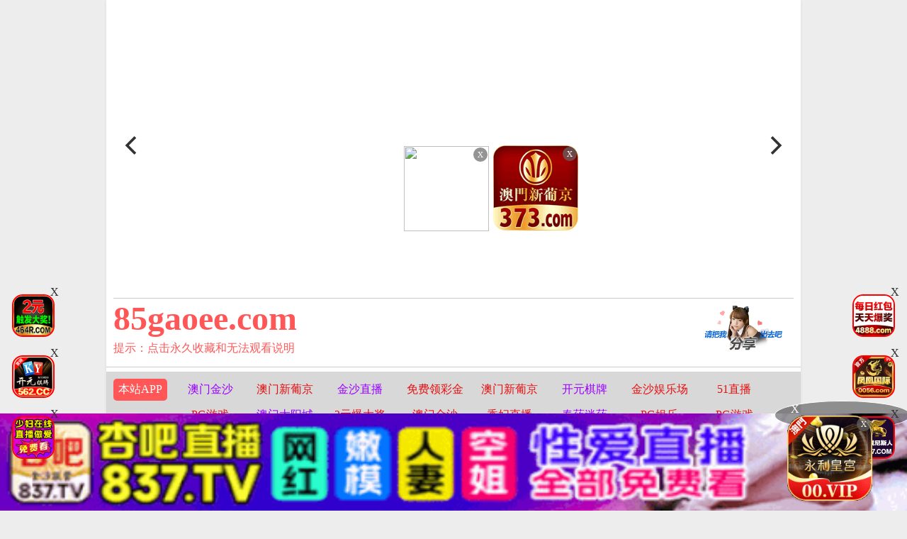

--- FILE ---
content_type: text/html
request_url: https://85gaoee.com/vodtypehtml/19.html
body_size: 8681
content:
<html lang="cn">
<head>
    <meta charset="UTF-8">
<meta name="viewport" content="initial-scale=1, maximum-scale=1, user-scalable=no, width=device-width">
<title>极骚萝莉-第1页</title>
<meta name="keywords" content="极骚萝莉-第1页" />
<meta name="description" content="极骚萝莉-第1页" />
<script>
    let img_host='/template';
    if (!Array.prototype.forEach) {
      Array.prototype.forEach = function(callback/*, thisArg*/) {
        var T, k;
        if (this == null) {
          throw new TypeError('this is null or not defined');
        }
        var O = Object(this);
        var len = O.length >>> 0;
        if (typeof callback !== 'function') {
          throw new TypeError(callback + ' is not a function');
        }

        if (arguments.length > 1) {
          T = arguments[1];
        }

        k = 0;

        while (k < len) {
          var kValue;

          if (k in O) {

            kValue = O[k];

            callback.call(T, kValue, k, O);
          }

          k++;
        }

      };
    }
</script>
<link rel="stylesheet" href="/template/assets1/css/common/style.css"/>
<link rel="stylesheet" href="/template/assets1/css/common/index.css?ts=1"/>
<link rel="stylesheet" href="/template/assets1/css/custom/main.css"/>
<link rel="stylesheet" href="/template/assets1/css/custom/banner.css"/>
<link rel="stylesheet" href="/template/assets1/css/custom/header.css"/>
<link rel="stylesheet" href="/template/assets1/css/custom/menu.css"/>
<link rel="stylesheet" href="/template/assets1/css/custom/footer.css"/>
<link rel="stylesheet" href="/template/assets1/css/custom/banner.css"/>
<link rel="stylesheet" href="/template/assets1/css/common/flickity.min.css"/>
<link rel="stylesheet" id="themeLink" href="/template/assets1/css/theme/default.css"/>
<link rel="icon" type="image/x-icon" class="js-site-favicon" href="/template/assets1/images/theme/default/maomi_32x32.png">
<script src="/template/assets1/js/jquery.dataTables.js"></script>
<script src="/template/assets1/js/custom/config.js"></script>
<script src="/template/assets1/js/common/juqery/jquery.min.js"></script>
<script src="/template/assets1/js/common/art-template.js"></script>
<script src="/template/assets1/js/common/common.js"></script>
<script src="/template/assets1/js/common/repaint.js"></script>
<script src="/template/assets1/js/common/encrypt/crypto-js.js"></script>
<script src="/template/assets1/js/common/encrypt/encrypt.min.js"></script>
<script src="/template/assets1/js/common/LazyLoad.js"></script>
<script src="/template/assets1/js/common/config.js"></script>
<script src="/template/assets1/js/common/flickity.pkgd.min.js"></script>
<script src="/template/assets1/js/common/shareNative_ec.js"></script>
<script src="/template/assets1/js/common/discor/discor.js"></script>
<script src="/template/assets1/js/common/discor.js"></script>
<script src="/template/assets1/js/common/suprise.js"></script>
<script src="/template/assets1/js/count.js"></script>
<script src="/template/assets1/js/common/NativeShare.js"></script>
    <link rel="stylesheet" href="/template/assets1/css/custom/img_list.css"/>
</head>
<body>
<div class="maomi-content">
 	<section class="section section-banner">
</section>

<script src="/template/assets1/js/layer.js"></script>
<script>
    $(function () {
        function loadFlickity() {
            $('.flickity-gallery').flickity({
                contain        : true,
                prevNextButtons: true,
                pageDots       : true,
                accessibility  : true,
                autoPlay       : 5000,
                fullscreen     : true,
                wrapAround     : true,
                lazyLoad       : 1,
                freeScroll: true,
                pauseAutoPlayOnHover: true
            });
        }

        function bindBannerData() {
            let bannerInfo     = {
                key    : "banner",
                content: []
            }

            if (isMobile()) {
                bannerInfo.content = wap_banner;
            }else{
                bannerInfo.content = pc_banner;
            }

            if(bannerInfo.content.length==0)
            {
                $(".section-banner").hide();
                return;
            }
            let html = template('tpl-user', {
                bannerInfo: bannerInfo
            });
            $(".section-banner").html(html);
        }

        function toAudPages(i) {
            console.log(i);
        }

        bindBannerData();

        loadFlickity();
        resetParentFrame('banner_iframe');
    });


</script>

    <header class="container header-container border_bootom">
        <div class="row border_bootom">
            <div class="text-right">
                <div class="user-info"></div>
            </div>
        </div>
        <div class="row">
            <div class="header_desc size_m">
                <a href="/">
                    <div class="header_title size_xxxl c_pink">
                        95maonn.COM
                    </div>
                </a>
                <p class="c_red">
                    <a href="/help/help.html" class="c_red" >提示：点击永久收藏和无法观看说明</a>
            </div>
            <div class="share_box" onclick="configShare();">
                <div class="share_img"></div>
            </div>
        </div>
    </header>
     <section class="container section section-menu" id="section-menu">
    <div class="row <{menuInfo.key}>-row">
 <div class="row-item even">
            <div class="row-item-title bg_red"><a href="https://0n89w6.com" class="c_white">本站APP</a></div>
            <ul class="row-item-content" id="section-menu-jingcai">
            </ul>
        </div> 
    <div class="row-item odd">
   <div class="row-item-title bg_red"><a href="/" class='c_white'>精品视频</a></div>
            <ul class="row-item-content">
                                                  
 <li class="item ">
                    <a href="/vodtypehtml/25.html">国产视频</a>
                </li>                                   
 <li class="item ">
                    <a href="/vodtypehtml/20.html">日本无码</a>
                </li>                                   
 <li class="item ">
                    <a href="/vodtypehtml/9.html">日本有码</a>
                </li>                                   
 <li class="item ">
                    <a href="/vodtypehtml/2.html">中文字幕</a>
                </li>                                   
 <li class="item ">
                    <a href="/vodtypehtml/1.html">三级电影</a>
                </li>                                   
 <li class="item ">
                    <a href="/vodtypehtml/3.html">巨乳系列</a>
                </li>                                   
 <li class="item ">
                    <a href="/vodtypehtml/8.html">人妻激情</a>
                </li>                                   
 <li class="item ">
                    <a href="/vodtypehtml/18.html">欧美极品</a>
                </li>     
                            </ul>
        </div>
 <div class="row-item even">
            <div class="row-item-title bg_red"><a href="/help/index.html" class='c_white'>播放帮助</a></div>
            <ul class="row-item-content">
                        
 <li class="item ">
                    <a href="/vodtypehtml/16.html" >制服诱惑</a>
                </li>        
 <li class="item ">
                    <a href="/vodtypehtml/17.html" >自拍偷拍</a>
                </li>        
 <li class="item ">
                    <a href="/vodtypehtml/14.html" >强奸乱伦</a>
                </li>        
 <li class="item ">
                    <a href="/vodtypehtml/7.html" >人妖视频</a>
                </li>        
 <li class="item ">
                    <a href="/vodtypehtml/13.html" >绝美少女</a>
                </li>        
 <li class="item ">
                    <a href="/vodtypehtml/12.html" >首次亮相</a>
                </li>        
 <li class="item ">
                    <a href="/vodtypehtml/5.html" >HEY诱惑</a>
                </li>        
 <li class="item ">
                    <a href="/vodtypehtml/4.html" >独家DMM</a>
                </li>
                            </ul>
        </div>
    <div class="row-item odd">
            <div class="row-item-title bg_red"><a href="/" class='c_white'>高清视频</a></div>
                 <ul class="row-item-content">
                   <li class="item ">
                    <a href="/vodtypehtml/6.html" >网红主播</a>
                </li> <li class="item ">
                    <a href="/vodtypehtml/10.html" >日韩精品</a>
                </li> <li class="item ">
                    <a href="/vodtypehtml/11.html" >激情口交</a>
                </li> <li class="item ">
                    <a href="/vodtypehtml/15.html" >动漫电影</a>
                </li> <li class="item bg_red">
                    <a href="/vodtypehtml/19.html" >极骚萝莉</a>
                </li> <li class="item ">
                    <a href="/vodtypehtml/21.html" >HEYZO</a>
                </li> <li class="item ">
                    <a href="/vodtypehtml/22.html" >高潮喷吹</a>
                </li> <li class="item ">
                    <a href="/vodtypehtml/23.html" >自慰颜射</a>
                </li>             
                            </ul>
        </div>
         <div class="row-item odd">
            <div class="row-item-title bg_red"><a href="/" class='c_white'>我的女优</a></div>
                 <ul class="row-item-content">
                   <li class="item ">
                    <a href="/vodtypehtml/24.html" >波多野结衣</a>
                </li> <li class="item ">
                    <a href="/vodtypehtml/26.html" >天使萌</a>
                </li> <li class="item ">
                    <a href="/vodtypehtml/27.html" >深田咏美</a>
                </li> <li class="item ">
                    <a href="/vodtypehtml/47.html" >吉泽明步</a>
                </li> <li class="item ">
                    <a href="/vodtypehtml/46.html" >天海翼</a>
                </li> <li class="item ">
                    <a href="/vodtypehtml/45.html" >三上悠亚</a>
                </li> <li class="item ">
                    <a href="/vodtypehtml/48.html" >桥本有菜</a>
                </li> <li class="item ">
                    <a href="/vodtypehtml/49.html" >苍井空</a>
                </li>             
                            </ul>
        </div>
	
                <div class="row-item even">
            <div class="row-item-title bg_red"><a href="/" class='c_white'>成人小说</a></div>
            <ul class="row-item-content">
                                    <li class="item ">
                    <a href="/arttypehtml/29.html" >暴力虐待</a>
                </li> <li class="item ">
                    <a href="/arttypehtml/30.html" >学生校园</a>
                </li> <li class="item ">
                    <a href="/arttypehtml/31.html" >玄幻仙侠</a>
                </li> <li class="item ">
                    <a href="/arttypehtml/32.html" >明星偶像</a>
                </li> <li class="item ">
                    <a href="/arttypehtml/33.html" >生活都市</a>
                </li> <li class="item ">
                    <a href="/arttypehtml/34.html" >不伦恋情</a>
                </li> <li class="item ">
                    <a href="/arttypehtml/35.html" >经验故事</a>
                </li> <li class="item ">
                    <a href="/arttypehtml/36.html" >科学幻想</a>
                </li>                          </ul>
        </div>
  <div class="row-item odd">
            <div class="row-item-title bg_red"><a href="/" class='c_white'>激情图片</a></div>
            <ul class="row-item-content">
                    <li class="item ">
                    <a href="/arttypehtml/37.html" >唯美清纯</a>
                </li> <li class="item ">
                    <a href="/arttypehtml/38.html" >网友自拍</a>
                </li> <li class="item ">
                    <a href="/arttypehtml/39.html" >亚洲性爱</a>
                </li> <li class="item ">
                    <a href="/arttypehtml/40.html" >欧美激情</a>
                </li> <li class="item ">
                    <a href="/arttypehtml/41.html" >露出偷窥</a>
                </li> <li class="item ">
                    <a href="/arttypehtml/42.html" >高跟丝袜</a>
                </li> <li class="item ">
                    <a href="/arttypehtml/43.html" >卡通漫画</a>
                </li> <li class="item ">
                    <a href="/arttypehtml/44.html" >另类图片</a>
                </li>                          </ul>
        </div>
        <script src="/template/assets1/js/hend.js"></script>
        </div> 
</section> 
<div class="search">
     <form id="search" name="search" method="get" action="/maosearch/-/" onSubmit="return qrsearch();">
<strong>搜索：</strong>
                <input type="text" name="wd" class="search-input mac_wd" value="" placeholder="请在此处输入影片名称" />
                <input type="submit" id="searchbutton"  class="search-button mac_search" value="搜索影片" />
            </form>
</div>
 <div class="top-ad-container" id="photo-header-title-content-text-dallor"></div>
 <script src="/template/assets1/js/app.js"></script>
<script>
    $(function(){
       setJingCai();
        setTTjs("#tpl-user");
    })
</script>
    <main class="container main-container img-list-index" id="main-container">
         <div class="row nav-row">
    <div class="box cat_pos clearfix">
          <span class="cat_pos_l">您的位置：
         <a href='/'>首页</a>&nbsp;&nbsp;&raquo;&nbsp;&nbsp;<a href='/vodtypehtml/19.html' >极骚萝莉</a></span>
    </div>
</div>
        <div id="photo-content-title-text-main" class="photo-content-title-text-main"></div>
        <div class="text-list-html ">
            <div class="video-box ">
                 <ul class="content-list ">
                     <script src="/template/assets1/js/fk.js"></script>
                        							 <li class="content-item">
                        <a class="video-pic loading"
                           data-original=""
                           href="/vodplayhtml/462850_1_1.html" title="文系美少女渚爱梨黏腻耳语淫语不断挑逗 湿黏娇喘诱惑让你欲罢不能 SONE-858"  >
                            <img class="content-img lazy" data-original="https://la.lashayu.com/upload/vod/20260115-1/66aef638125b842c2d0365b20f96c2be.jpg" data-prefix=""
                                 src="https://imgsa.baidu.com/forum/pic/item/cdbf6c81800a19d8dbc24e1075fa828ba71e46e6.jpg" data-aes="true">
                            <span class="player"><img src="/template/assets1/images/play/play.png" /></span>
                            <span class="note text-bg-r">2026-01-16</span>
                        </a>
                        <div class="title">
                            <h5 class="text-overflow-2"><a href="/vodplayhtml/462850_1_1.html"
                                                           title="文系美少女渚爱梨黏腻耳语淫语不断挑逗 湿黏娇喘诱惑让你欲罢不能 SONE-858" >文系美少女渚爱梨黏腻耳语淫语不断挑逗 湿黏娇喘诱惑让你欲罢不能 SONE-858</a></h5>
                        </div>
                    </li>
							 						 <li class="content-item">
                        <a class="video-pic loading"
                           data-original=""
                           href="/vodplayhtml/462856_1_1.html" title="地下金库偷拍！爆乳美尻透明感十足 都月るいさ×白橋りほ×白石なぎさ URKN-004"  >
                            <img class="content-img lazy" data-original="https://la.lashayu.com/upload/vod/20260115-1/0656be696002d409953ec877951608f3.jpg" data-prefix=""
                                 src="https://imgsa.baidu.com/forum/pic/item/cdbf6c81800a19d8dbc24e1075fa828ba71e46e6.jpg" data-aes="true">
                            <span class="player"><img src="/template/assets1/images/play/play.png" /></span>
                            <span class="note text-bg-r">2026-01-16</span>
                        </a>
                        <div class="title">
                            <h5 class="text-overflow-2"><a href="/vodplayhtml/462856_1_1.html"
                                                           title="地下金库偷拍！爆乳美尻透明感十足 都月るいさ×白橋りほ×白石なぎさ URKN-004" >地下金库偷拍！爆乳美尻透明感十足 都月るいさ×白橋りほ×白石なぎさ URKN-004</a></h5>
                        </div>
                    </li>
							 						 <li class="content-item">
                        <a class="video-pic loading"
                           data-original=""
                           href="/vodplayhtml/462859_1_1.html" title="渴望长靴诱惑！黑丝美腿魔女求你狠狠插入 SYKH-159 素人露出"  >
                            <img class="content-img lazy" data-original="https://la.lashayu.com/upload/vod/20260115-1/55856b5d9634dd4c1e810974b27db0c9.jpg" data-prefix=""
                                 src="https://imgsa.baidu.com/forum/pic/item/cdbf6c81800a19d8dbc24e1075fa828ba71e46e6.jpg" data-aes="true">
                            <span class="player"><img src="/template/assets1/images/play/play.png" /></span>
                            <span class="note text-bg-r">2026-01-16</span>
                        </a>
                        <div class="title">
                            <h5 class="text-overflow-2"><a href="/vodplayhtml/462859_1_1.html"
                                                           title="渴望长靴诱惑！黑丝美腿魔女求你狠狠插入 SYKH-159 素人露出" >渴望长靴诱惑！黑丝美腿魔女求你狠狠插入 SYKH-159 素人露出</a></h5>
                        </div>
                    </li>
							 						 <li class="content-item">
                        <a class="video-pic loading"
                           data-original=""
                           href="/vodplayhtml/462865_1_1.html" title="【5人300分钟过激片】猥琐大叔痴缠轮番玩弄诱惑美女！番号WZEN-095 激情充值！"  >
                            <img class="content-img lazy" data-original="https://la.lashayu.com/upload/vod/20260115-1/385706f4b06c4c7fc8ecfc3008faeb64.jpg" data-prefix=""
                                 src="https://imgsa.baidu.com/forum/pic/item/cdbf6c81800a19d8dbc24e1075fa828ba71e46e6.jpg" data-aes="true">
                            <span class="player"><img src="/template/assets1/images/play/play.png" /></span>
                            <span class="note text-bg-r">2026-01-16</span>
                        </a>
                        <div class="title">
                            <h5 class="text-overflow-2"><a href="/vodplayhtml/462865_1_1.html"
                                                           title="【5人300分钟过激片】猥琐大叔痴缠轮番玩弄诱惑美女！番号WZEN-095 激情充值！" >【5人300分钟过激片】猥琐大叔痴缠轮番玩弄诱惑美女！番号WZEN-095 激情充值！</a></h5>
                        </div>
                    </li>
							 						 <li class="content-item">
                        <a class="video-pic loading"
                           data-original=""
                           href="/vodplayhtml/462840_1_1.html" title="千年一遇美少女学生遭导师求爱，抛弃一切沉沦禁忌性交 濑户环奈 SONE-811"  >
                            <img class="content-img lazy" data-original="https://la.lashayu.com/upload/vod/20260115-1/8ce5916078c4439bd44431665b042547.jpg" data-prefix=""
                                 src="https://imgsa.baidu.com/forum/pic/item/cdbf6c81800a19d8dbc24e1075fa828ba71e46e6.jpg" data-aes="true">
                            <span class="player"><img src="/template/assets1/images/play/play.png" /></span>
                            <span class="note text-bg-r">2026-01-16</span>
                        </a>
                        <div class="title">
                            <h5 class="text-overflow-2"><a href="/vodplayhtml/462840_1_1.html"
                                                           title="千年一遇美少女学生遭导师求爱，抛弃一切沉沦禁忌性交 濑户环奈 SONE-811" >千年一遇美少女学生遭导师求爱，抛弃一切沉沦禁忌性交 濑户环奈 SONE-811</a></h5>
                        </div>
                    </li>
							 						 <li class="content-item">
                        <a class="video-pic loading"
                           data-original=""
                           href="/vodplayhtml/462679_1_1.html" title="闷骚少女绝顶性爱4小时全程无声内射 SUJI-287"  >
                            <img class="content-img lazy" data-original="https://la.lashayu.com/upload/vod/20260116-1/6d22b8f18b5ebe7620d1cbc0b9433fdc.jpg" data-prefix=""
                                 src="https://imgsa.baidu.com/forum/pic/item/cdbf6c81800a19d8dbc24e1075fa828ba71e46e6.jpg" data-aes="true">
                            <span class="player"><img src="/template/assets1/images/play/play.png" /></span>
                            <span class="note text-bg-r">2026-01-16</span>
                        </a>
                        <div class="title">
                            <h5 class="text-overflow-2"><a href="/vodplayhtml/462679_1_1.html"
                                                           title="闷骚少女绝顶性爱4小时全程无声内射 SUJI-287" >闷骚少女绝顶性爱4小时全程无声内射 SUJI-287</a></h5>
                        </div>
                    </li>
							 						 <li class="content-item">
                        <a class="video-pic loading"
                           data-original=""
                           href="/vodplayhtml/462687_1_1.html" title="高学历大学生限定！神秘素人学妹与学长激情野球拳，嘴上喊着妹妹却湿成一片！SKMJ-654"  >
                            <img class="content-img lazy" data-original="https://la.lashayu.com/upload/vod/20260116-1/5f91ff1cbdd07772bc57197d1dd12fca.jpg" data-prefix=""
                                 src="https://imgsa.baidu.com/forum/pic/item/cdbf6c81800a19d8dbc24e1075fa828ba71e46e6.jpg" data-aes="true">
                            <span class="player"><img src="/template/assets1/images/play/play.png" /></span>
                            <span class="note text-bg-r">2026-01-16</span>
                        </a>
                        <div class="title">
                            <h5 class="text-overflow-2"><a href="/vodplayhtml/462687_1_1.html"
                                                           title="高学历大学生限定！神秘素人学妹与学长激情野球拳，嘴上喊着妹妹却湿成一片！SKMJ-654" >高学历大学生限定！神秘素人学妹与学长激情野球拳，嘴上喊着妹妹却湿成一片！SKMJ-654</a></h5>
                        </div>
                    </li>
							 						 <li class="content-item">
                        <a class="video-pic loading"
                           data-original=""
                           href="/vodplayhtml/462660_1_1.html" title="即攻型痴女森泽佳奈命令：舔我菊花强制调教！SVFLA-011"  >
                            <img class="content-img lazy" data-original="https://la.lashayu.com/upload/vod/20260116-1/834c5f5c4e46f3d3eda30f168ffccd48.jpg" data-prefix=""
                                 src="https://imgsa.baidu.com/forum/pic/item/cdbf6c81800a19d8dbc24e1075fa828ba71e46e6.jpg" data-aes="true">
                            <span class="player"><img src="/template/assets1/images/play/play.png" /></span>
                            <span class="note text-bg-r">2026-01-16</span>
                        </a>
                        <div class="title">
                            <h5 class="text-overflow-2"><a href="/vodplayhtml/462660_1_1.html"
                                                           title="即攻型痴女森泽佳奈命令：舔我菊花强制调教！SVFLA-011" >即攻型痴女森泽佳奈命令：舔我菊花强制调教！SVFLA-011</a></h5>
                        </div>
                    </li>
							 						 <li class="content-item">
                        <a class="video-pic loading"
                           data-original=""
                           href="/vodplayhtml/462665_1_1.html" title="明日叶三叶高挑清纯学生妹遭矮老头轮番玩弄！贫困肉体被吞噬榨干 SONE-833"  >
                            <img class="content-img lazy" data-original="https://la.lashayu.com/upload/vod/20260116-1/9f2a5b7c93e389da2655059bb7e0d224.jpg" data-prefix=""
                                 src="https://imgsa.baidu.com/forum/pic/item/cdbf6c81800a19d8dbc24e1075fa828ba71e46e6.jpg" data-aes="true">
                            <span class="player"><img src="/template/assets1/images/play/play.png" /></span>
                            <span class="note text-bg-r">2026-01-16</span>
                        </a>
                        <div class="title">
                            <h5 class="text-overflow-2"><a href="/vodplayhtml/462665_1_1.html"
                                                           title="明日叶三叶高挑清纯学生妹遭矮老头轮番玩弄！贫困肉体被吞噬榨干 SONE-833" >明日叶三叶高挑清纯学生妹遭矮老头轮番玩弄！贫困肉体被吞噬榨干 SONE-833</a></h5>
                        </div>
                    </li>
							 						 <li class="content-item">
                        <a class="video-pic loading"
                           data-original=""
                           href="/vodplayhtml/462668_1_1.html" title="明日叶三叶新作：高挑贫困女生遭矮老头群轮番榨干！青春肉体惨遭出卖 SONE-833"  >
                            <img class="content-img lazy" data-original="https://la.lashayu.com/upload/vod/20260116-1/24449e792cc63a8f3109c096978bc417.jpg" data-prefix=""
                                 src="https://imgsa.baidu.com/forum/pic/item/cdbf6c81800a19d8dbc24e1075fa828ba71e46e6.jpg" data-aes="true">
                            <span class="player"><img src="/template/assets1/images/play/play.png" /></span>
                            <span class="note text-bg-r">2026-01-16</span>
                        </a>
                        <div class="title">
                            <h5 class="text-overflow-2"><a href="/vodplayhtml/462668_1_1.html"
                                                           title="明日叶三叶新作：高挑贫困女生遭矮老头群轮番榨干！青春肉体惨遭出卖 SONE-833" >明日叶三叶新作：高挑贫困女生遭矮老头群轮番榨干！青春肉体惨遭出卖 SONE-833</a></h5>
                        </div>
                    </li>
							 						 <li class="content-item">
                        <a class="video-pic loading"
                           data-original=""
                           href="/vodplayhtml/462632_1_1.html" title="SKMJ-656 湘南海滩火辣泳衣女郎，羞涩真空口交无需动手，神秘女优极致诱惑！"  >
                            <img class="content-img lazy" data-original="https://la.lashayu.com/upload/vod/20260116-1/0c72294d107b75dc26cccc06fc1e74ff.jpg" data-prefix=""
                                 src="https://imgsa.baidu.com/forum/pic/item/cdbf6c81800a19d8dbc24e1075fa828ba71e46e6.jpg" data-aes="true">
                            <span class="player"><img src="/template/assets1/images/play/play.png" /></span>
                            <span class="note text-bg-r">2026-01-16</span>
                        </a>
                        <div class="title">
                            <h5 class="text-overflow-2"><a href="/vodplayhtml/462632_1_1.html"
                                                           title="SKMJ-656 湘南海滩火辣泳衣女郎，羞涩真空口交无需动手，神秘女优极致诱惑！" >SKMJ-656 湘南海滩火辣泳衣女郎，羞涩真空口交无需动手，神秘女优极致诱惑！</a></h5>
                        </div>
                    </li>
							 						 <li class="content-item">
                        <a class="video-pic loading"
                           data-original=""
                           href="/vodplayhtml/462027_1_1.html" title="激情复仇！轮奸刺穿校园霸凌女，栗山莉绪、美波梢主演 SAME-192"  >
                            <img class="content-img lazy" data-original="https://la.lashayu.com/upload/vod/20260113-1/00ef5fd6ab83b891cea7a14a3ede12f3.jpg" data-prefix=""
                                 src="https://imgsa.baidu.com/forum/pic/item/cdbf6c81800a19d8dbc24e1075fa828ba71e46e6.jpg" data-aes="true">
                            <span class="player"><img src="/template/assets1/images/play/play.png" /></span>
                            <span class="note text-bg-r">2026-01-14</span>
                        </a>
                        <div class="title">
                            <h5 class="text-overflow-2"><a href="/vodplayhtml/462027_1_1.html"
                                                           title="激情复仇！轮奸刺穿校园霸凌女，栗山莉绪、美波梢主演 SAME-192" >激情复仇！轮奸刺穿校园霸凌女，栗山莉绪、美波梢主演 SAME-192</a></h5>
                        </div>
                    </li>
							 						 <li class="content-item">
                        <a class="video-pic loading"
                           data-original=""
                           href="/vodplayhtml/462035_1_1.html" title="无休止潮吹有多疯狂？SOD三大欲女员工加贺谷恋白,沢村新渚,赤城恩亲身挑战，高潮喷水失禁实录 SDJS-331"  >
                            <img class="content-img lazy" data-original="https://la.lashayu.com/upload/vod/20260113-1/8a3dd88da9cf13019641c59e20f5983d.jpg" data-prefix=""
                                 src="https://imgsa.baidu.com/forum/pic/item/cdbf6c81800a19d8dbc24e1075fa828ba71e46e6.jpg" data-aes="true">
                            <span class="player"><img src="/template/assets1/images/play/play.png" /></span>
                            <span class="note text-bg-r">2026-01-14</span>
                        </a>
                        <div class="title">
                            <h5 class="text-overflow-2"><a href="/vodplayhtml/462035_1_1.html"
                                                           title="无休止潮吹有多疯狂？SOD三大欲女员工加贺谷恋白,沢村新渚,赤城恩亲身挑战，高潮喷水失禁实录 SDJS-331" >无休止潮吹有多疯狂？SOD三大欲女员工加贺谷恋白,沢村新渚,赤城恩亲身挑战，高潮喷水失禁实录 SDJS-331</a></h5>
                        </div>
                    </li>
							 						 <li class="content-item">
                        <a class="video-pic loading"
                           data-original=""
                           href="/vodplayhtml/462036_1_1.html" title="为何淫水狂涌不止？SOD五名女职员集体潮吹实录，宇田川透花、清水莉羽、久保田凑琴等喷发诱惑 SDJS-326"  >
                            <img class="content-img lazy" data-original="https://la.lashayu.com/upload/vod/20260113-1/c92801ba098024d18579cd14ef524643.jpg" data-prefix=""
                                 src="https://imgsa.baidu.com/forum/pic/item/cdbf6c81800a19d8dbc24e1075fa828ba71e46e6.jpg" data-aes="true">
                            <span class="player"><img src="/template/assets1/images/play/play.png" /></span>
                            <span class="note text-bg-r">2026-01-14</span>
                        </a>
                        <div class="title">
                            <h5 class="text-overflow-2"><a href="/vodplayhtml/462036_1_1.html"
                                                           title="为何淫水狂涌不止？SOD五名女职员集体潮吹实录，宇田川透花、清水莉羽、久保田凑琴等喷发诱惑 SDJS-326" >为何淫水狂涌不止？SOD五名女职员集体潮吹实录，宇田川透花、清水莉羽、久保田凑琴等喷发诱惑 SDJS-326</a></h5>
                        </div>
                    </li>
							 						 <li class="content-item">
                        <a class="video-pic loading"
                           data-original=""
                           href="/vodplayhtml/460917_1_1.html" title="白桥美雪与白驰深雪激情演绎：女学生变性人肛交训练厕所私授群交学院大片 NVH-062"  >
                            <img class="content-img lazy" data-original="https://la.lashayu.com/upload/vod/20260108-1/4c1b6791c50404646fc04f3795140a24.jpg" data-prefix=""
                                 src="https://imgsa.baidu.com/forum/pic/item/cdbf6c81800a19d8dbc24e1075fa828ba71e46e6.jpg" data-aes="true">
                            <span class="player"><img src="/template/assets1/images/play/play.png" /></span>
                            <span class="note text-bg-r">2026-01-13</span>
                        </a>
                        <div class="title">
                            <h5 class="text-overflow-2"><a href="/vodplayhtml/460917_1_1.html"
                                                           title="白桥美雪与白驰深雪激情演绎：女学生变性人肛交训练厕所私授群交学院大片 NVH-062" >白桥美雪与白驰深雪激情演绎：女学生变性人肛交训练厕所私授群交学院大片 NVH-062</a></h5>
                        </div>
                    </li>
							 						 <li class="content-item">
                        <a class="video-pic loading"
                           data-original=""
                           href="/vodplayhtml/460907_1_1.html" title="未知演员的顺从女仆服务：把生孩子当作极致奉献，ONEX-093"  >
                            <img class="content-img lazy" data-original="https://la.lashayu.com/upload/vod/20260108-1/4d6e6f82dd8b67a360a98ff2b3e1abd5.jpg" data-prefix=""
                                 src="https://imgsa.baidu.com/forum/pic/item/cdbf6c81800a19d8dbc24e1075fa828ba71e46e6.jpg" data-aes="true">
                            <span class="player"><img src="/template/assets1/images/play/play.png" /></span>
                            <span class="note text-bg-r">2026-01-13</span>
                        </a>
                        <div class="title">
                            <h5 class="text-overflow-2"><a href="/vodplayhtml/460907_1_1.html"
                                                           title="未知演员的顺从女仆服务：把生孩子当作极致奉献，ONEX-093" >未知演员的顺从女仆服务：把生孩子当作极致奉献，ONEX-093</a></h5>
                        </div>
                    </li>
							 						 <li class="content-item">
                        <a class="video-pic loading"
                           data-original=""
                           href="/vodplayhtml/460913_1_1.html" title="樱木美音、天马唯、响乃诗三位女神深陷甜腻沼泽！欲罢不能的情欲泥潭第2弹！番号：NMND-002"  >
                            <img class="content-img lazy" data-original="https://la.lashayu.com/upload/vod/20260108-1/356a9da50df39412e3f899782e9b6ed4.jpg" data-prefix=""
                                 src="https://imgsa.baidu.com/forum/pic/item/cdbf6c81800a19d8dbc24e1075fa828ba71e46e6.jpg" data-aes="true">
                            <span class="player"><img src="/template/assets1/images/play/play.png" /></span>
                            <span class="note text-bg-r">2026-01-13</span>
                        </a>
                        <div class="title">
                            <h5 class="text-overflow-2"><a href="/vodplayhtml/460913_1_1.html"
                                                           title="樱木美音、天马唯、响乃诗三位女神深陷甜腻沼泽！欲罢不能的情欲泥潭第2弹！番号：NMND-002" >樱木美音、天马唯、响乃诗三位女神深陷甜腻沼泽！欲罢不能的情欲泥潭第2弹！番号：NMND-002</a></h5>
                        </div>
                    </li>
							 						 <li class="content-item">
                        <a class="video-pic loading"
                           data-original=""
                           href="/vodplayhtml/460883_1_1.html" title="21岁美少女Meru首秀！清纯学生妹梦想成为人气主播的湿身诱惑 NPJS-206"  >
                            <img class="content-img lazy" data-original="https://la.lashayu.com/upload/vod/20260108-1/65836cd018cbe56f1b9ee294af972e1c.jpg" data-prefix=""
                                 src="https://imgsa.baidu.com/forum/pic/item/cdbf6c81800a19d8dbc24e1075fa828ba71e46e6.jpg" data-aes="true">
                            <span class="player"><img src="/template/assets1/images/play/play.png" /></span>
                            <span class="note text-bg-r">2026-01-13</span>
                        </a>
                        <div class="title">
                            <h5 class="text-overflow-2"><a href="/vodplayhtml/460883_1_1.html"
                                                           title="21岁美少女Meru首秀！清纯学生妹梦想成为人气主播的湿身诱惑 NPJS-206" >21岁美少女Meru首秀！清纯学生妹梦想成为人气主播的湿身诱惑 NPJS-206</a></h5>
                        </div>
                    </li>
							 						 <li class="content-item">
                        <a class="video-pic loading"
                           data-original=""
                           href="/vodplayhtml/460884_1_1.html" title="新生代跨性别美少女月乃クロロ处女作解禁！淫荡肉体初体验 NVH-061"  >
                            <img class="content-img lazy" data-original="https://la.lashayu.com/upload/vod/20260108-1/5f7e961080f4234eb98f36f3fad986dd.jpg" data-prefix=""
                                 src="https://imgsa.baidu.com/forum/pic/item/cdbf6c81800a19d8dbc24e1075fa828ba71e46e6.jpg" data-aes="true">
                            <span class="player"><img src="/template/assets1/images/play/play.png" /></span>
                            <span class="note text-bg-r">2026-01-13</span>
                        </a>
                        <div class="title">
                            <h5 class="text-overflow-2"><a href="/vodplayhtml/460884_1_1.html"
                                                           title="新生代跨性别美少女月乃クロロ处女作解禁！淫荡肉体初体验 NVH-061" >新生代跨性别美少女月乃クロロ处女作解禁！淫荡肉体初体验 NVH-061</a></h5>
                        </div>
                    </li>
							 						 <li class="content-item">
                        <a class="video-pic loading"
                           data-original=""
                           href="/vodplayhtml/460885_1_1.html" title="全程无男声！十位乖巧素人全裸口交，痴迷肉棒直至口爆高潮，番号PYM-525"  >
                            <img class="content-img lazy" data-original="https://la.lashayu.com/upload/vod/20260108-1/058563318c2f6f83e0a77975c59eeee8.jpg" data-prefix=""
                                 src="https://imgsa.baidu.com/forum/pic/item/cdbf6c81800a19d8dbc24e1075fa828ba71e46e6.jpg" data-aes="true">
                            <span class="player"><img src="/template/assets1/images/play/play.png" /></span>
                            <span class="note text-bg-r">2026-01-13</span>
                        </a>
                        <div class="title">
                            <h5 class="text-overflow-2"><a href="/vodplayhtml/460885_1_1.html"
                                                           title="全程无男声！十位乖巧素人全裸口交，痴迷肉棒直至口爆高潮，番号PYM-525" >全程无男声！十位乖巧素人全裸口交，痴迷肉棒直至口爆高潮，番号PYM-525</a></h5>
                        </div>
                    </li>
							 						 <li class="content-item">
                        <a class="video-pic loading"
                           data-original=""
                           href="/vodplayhtml/460743_1_1.html" title="脖颈极致诱惑！五十岁短发熟女狂野高潮3连发 未知演员 PRMJ-327"  >
                            <img class="content-img lazy" data-original="https://la.lashayu.com/upload/vod/20260109-1/2010e6895024bd90f41dc246b8192801.jpg" data-prefix=""
                                 src="https://imgsa.baidu.com/forum/pic/item/cdbf6c81800a19d8dbc24e1075fa828ba71e46e6.jpg" data-aes="true">
                            <span class="player"><img src="/template/assets1/images/play/play.png" /></span>
                            <span class="note text-bg-r">2026-01-13</span>
                        </a>
                        <div class="title">
                            <h5 class="text-overflow-2"><a href="/vodplayhtml/460743_1_1.html"
                                                           title="脖颈极致诱惑！五十岁短发熟女狂野高潮3连发 未知演员 PRMJ-327" >脖颈极致诱惑！五十岁短发熟女狂野高潮3连发 未知演员 PRMJ-327</a></h5>
                        </div>
                    </li>
							 						 <li class="content-item">
                        <a class="video-pic loading"
                           data-original=""
                           href="/vodplayhtml/460745_1_1.html" title="涩谷清纯美少女制服诱惑：真空迷你裙大胆露出×口交服务，任性嫩穴任我调教·双片合一 PES-136"  >
                            <img class="content-img lazy" data-original="https://la.lashayu.com/upload/vod/20260109-1/90f51276086fbb39419551e8a6a35208.jpg" data-prefix=""
                                 src="https://imgsa.baidu.com/forum/pic/item/cdbf6c81800a19d8dbc24e1075fa828ba71e46e6.jpg" data-aes="true">
                            <span class="player"><img src="/template/assets1/images/play/play.png" /></span>
                            <span class="note text-bg-r">2026-01-13</span>
                        </a>
                        <div class="title">
                            <h5 class="text-overflow-2"><a href="/vodplayhtml/460745_1_1.html"
                                                           title="涩谷清纯美少女制服诱惑：真空迷你裙大胆露出×口交服务，任性嫩穴任我调教·双片合一 PES-136" >涩谷清纯美少女制服诱惑：真空迷你裙大胆露出×口交服务，任性嫩穴任我调教·双片合一 PES-136</a></h5>
                        </div>
                    </li>
							 						 <li class="content-item">
                        <a class="video-pic loading"
                           data-original=""
                           href="/vodplayhtml/460731_1_1.html" title="警戒心强的按摩女孩在熟睡中被内射 NHDTC-105"  >
                            <img class="content-img lazy" data-original="https://la.lashayu.com/upload/vod/20260109-1/2c078643babc0cc4a9d833c548443849.jpg" data-prefix=""
                                 src="https://imgsa.baidu.com/forum/pic/item/cdbf6c81800a19d8dbc24e1075fa828ba71e46e6.jpg" data-aes="true">
                            <span class="player"><img src="/template/assets1/images/play/play.png" /></span>
                            <span class="note text-bg-r">2026-01-13</span>
                        </a>
                        <div class="title">
                            <h5 class="text-overflow-2"><a href="/vodplayhtml/460731_1_1.html"
                                                           title="警戒心强的按摩女孩在熟睡中被内射 NHDTC-105" >警戒心强的按摩女孩在熟睡中被内射 NHDTC-105</a></h5>
                        </div>
                    </li>
							 						 <li class="content-item">
                        <a class="video-pic loading"
                           data-original=""
                           href="/vodplayhtml/460736_1_1.html" title="山岸绮花×楪可怜×竹内有纪 高贵美女失声痉挛！肉棒轮番猛捣花心高潮喷水 鬼畜多人轮奸精选 PBD-500"  >
                            <img class="content-img lazy" data-original="https://la.lashayu.com/upload/vod/20260109-1/8c63da0bf9a5b3762a74ad39fe527c05.jpg" data-prefix=""
                                 src="https://imgsa.baidu.com/forum/pic/item/cdbf6c81800a19d8dbc24e1075fa828ba71e46e6.jpg" data-aes="true">
                            <span class="player"><img src="/template/assets1/images/play/play.png" /></span>
                            <span class="note text-bg-r">2026-01-13</span>
                        </a>
                        <div class="title">
                            <h5 class="text-overflow-2"><a href="/vodplayhtml/460736_1_1.html"
                                                           title="山岸绮花×楪可怜×竹内有纪 高贵美女失声痉挛！肉棒轮番猛捣花心高潮喷水 鬼畜多人轮奸精选 PBD-500" >山岸绮花×楪可怜×竹内有纪 高贵美女失声痉挛！肉棒轮番猛捣花心高潮喷水 鬼畜多人轮奸精选 PBD-500</a></h5>
                        </div>
                    </li>
							 						 <li class="content-item">
                        <a class="video-pic loading"
                           data-original=""
                           href="/vodplayhtml/460738_1_1.html" title="OKZU-008：史上最诱人的美臀与长腿！吊带袜长筒袜极致挑逗，神秘女优让男人欲火焚身"  >
                            <img class="content-img lazy" data-original="https://la.lashayu.com/upload/vod/20260109-1/d9ec989d2ae0430df1dd11d88d7878c5.jpg" data-prefix=""
                                 src="https://imgsa.baidu.com/forum/pic/item/cdbf6c81800a19d8dbc24e1075fa828ba71e46e6.jpg" data-aes="true">
                            <span class="player"><img src="/template/assets1/images/play/play.png" /></span>
                            <span class="note text-bg-r">2026-01-13</span>
                        </a>
                        <div class="title">
                            <h5 class="text-overflow-2"><a href="/vodplayhtml/460738_1_1.html"
                                                           title="OKZU-008：史上最诱人的美臀与长腿！吊带袜长筒袜极致挑逗，神秘女优让男人欲火焚身" >OKZU-008：史上最诱人的美臀与长腿！吊带袜长筒袜极致挑逗，神秘女优让男人欲火焚身</a></h5>
                        </div>
                    </li>
							 						 <li class="content-item">
                        <a class="video-pic loading"
                           data-original=""
                           href="/vodplayhtml/460560_1_1.html" title="PTS-534 由良かな、佐久間つな、わさび激情出演：素人女孩在女同性恋沙龙中双洞高潮不断，肛门治疗诱惑极致体验"  >
                            <img class="content-img lazy" data-original="https://la.lashayu.com/upload/vod/20260110-1/f5ed80ec633d8d4e6185185b9ba2ac33.jpg" data-prefix=""
                                 src="https://imgsa.baidu.com/forum/pic/item/cdbf6c81800a19d8dbc24e1075fa828ba71e46e6.jpg" data-aes="true">
                            <span class="player"><img src="/template/assets1/images/play/play.png" /></span>
                            <span class="note text-bg-r">2026-01-13</span>
                        </a>
                        <div class="title">
                            <h5 class="text-overflow-2"><a href="/vodplayhtml/460560_1_1.html"
                                                           title="PTS-534 由良かな、佐久間つな、わさび激情出演：素人女孩在女同性恋沙龙中双洞高潮不断，肛门治疗诱惑极致体验" >PTS-534 由良かな、佐久間つな、わさび激情出演：素人女孩在女同性恋沙龙中双洞高潮不断，肛门治疗诱惑极致体验</a></h5>
                        </div>
                    </li>
							 						 <li class="content-item">
                        <a class="video-pic loading"
                           data-original=""
                           href="/vodplayhtml/460544_1_1.html" title="美母水野优香偷欢女儿男友 ROE-365 后入式狂野性爱"  >
                            <img class="content-img lazy" data-original="https://la.lashayu.com/upload/vod/20260110-1/3b12b3b5e793b1e98dac427d23513a43.jpg" data-prefix=""
                                 src="https://imgsa.baidu.com/forum/pic/item/cdbf6c81800a19d8dbc24e1075fa828ba71e46e6.jpg" data-aes="true">
                            <span class="player"><img src="/template/assets1/images/play/play.png" /></span>
                            <span class="note text-bg-r">2026-01-13</span>
                        </a>
                        <div class="title">
                            <h5 class="text-overflow-2"><a href="/vodplayhtml/460544_1_1.html"
                                                           title="美母水野优香偷欢女儿男友 ROE-365 后入式狂野性爱" >美母水野优香偷欢女儿男友 ROE-365 后入式狂野性爱</a></h5>
                        </div>
                    </li>
							 						 <li class="content-item">
                        <a class="video-pic loading"
                           data-original=""
                           href="/vodplayhtml/460542_1_1.html" title="REAL-931 吞精训练实录：心碎美女小那海あや在老男人温暖精液中体验父爱快感"  >
                            <img class="content-img lazy" data-original="https://la.lashayu.com/upload/vod/20260110-1/7f553d46f26cefaa9aa77de2ea05c0a6.jpg" data-prefix=""
                                 src="https://imgsa.baidu.com/forum/pic/item/cdbf6c81800a19d8dbc24e1075fa828ba71e46e6.jpg" data-aes="true">
                            <span class="player"><img src="/template/assets1/images/play/play.png" /></span>
                            <span class="note text-bg-r">2026-01-13</span>
                        </a>
                        <div class="title">
                            <h5 class="text-overflow-2"><a href="/vodplayhtml/460542_1_1.html"
                                                           title="REAL-931 吞精训练实录：心碎美女小那海あや在老男人温暖精液中体验父爱快感" >REAL-931 吞精训练实录：心碎美女小那海あや在老男人温暖精液中体验父爱快感</a></h5>
                        </div>
                    </li>
							                 </ul>
                <div class="clear"></div>
              <div class="pagination">
                  	  <div class="pagination"><a href="/vodtypehtml/19.html">首页</a><a href="/vodtypehtml/19.html">上一页</a>
<select class="changePageOptions" name=select onchange="self.location.href=this.options[this.selectedIndex].value">
	    	    
	    <option value='/vodtypehtml/19.html'selected>第 1 页</option>
		    
	    <option value='/vodtypehtml/19_2.html'>第 2 页</option>
		    
	    <option value='/vodtypehtml/19_3.html'>第 3 页</option>
		    
	    <option value='/vodtypehtml/19_4.html'>第 4 页</option>
		    
	    <option value='/vodtypehtml/19_5.html'>第 5 页</option>
		    
	    <option value='/vodtypehtml/19_6.html'>第 6 页</option>
		    
	    <option value='/vodtypehtml/19_7.html'>第 7 页</option>
		    
	    <option value='/vodtypehtml/19_8.html'>第 8 页</option>
		    
	    <option value='/vodtypehtml/19_9.html'>第 9 页</option>
		    
	    <option value='/vodtypehtml/19_10.html'>第 10 页</option>
		    </select>
           <strong class="hidden-xs" href="1">1</strong>&nbsp;
          <a class="hidden-xs" href="/vodtypehtml/19_2.html">2</a>
      <a class="hidden-xs" href="/vodtypehtml/19_3.html">3</a>
      <a class="hidden-xs" href="/vodtypehtml/19_4.html">4</a>
      <a class="hidden-xs" href="/vodtypehtml/19_5.html">5</a>
      <a class="hidden-xs" href="/vodtypehtml/19_6.html">6</a>
      <a class="hidden-xs" href="/vodtypehtml/19_7.html">7</a>
      <a class="hidden-xs" href="/vodtypehtml/19_8.html">8</a>
      <a class="hidden-xs" href="/vodtypehtml/19_9.html">9</a>
      <a class="hidden-xs" href="/vodtypehtml/19_10.html">10</a>
      <a href="/vodtypehtml/19_2.html">下一页</a><a href="/vodtypehtml/19_111.html">尾页</a></div>
  
        
    
 </div>
            </div>
            <div class="clear-class"></div>
        </div>
        <div id="photo-content-title-text-main-foot" class="photo-content-title-text-main"></div>
        <div class="photo--content-title-bottomx--foot" id="photo--content-title-bottomx--foot"></div>
        <div class="clear-class"></div>
    </main>
 
    <script>createFloatAd();</script>
       </div>
	<footer class="container footer-container">
    <div class="row">
        <a href="/help/help.html" style="color: #e1dc11;"><span class="">提示：点击查看永久收藏和无法观看电影说明</span> &nbsp;|&nbsp;</a><a href="javascript:close_discor();" style="color: #0086cf;">关闭飘浮</a>| <a href="https://t.me/diqiuav" style="color: #e0615b;">广告合作TG:@diqiuav</a>
    </div>
    <div class="row">警告：如果您未滿18歲或您當地法律許可之法定年齡、或是對情色反感或是衛道人士建議您離開本站！ 本站歸類為限制級、限定為成年者已具有完整行為能力且願接受本站內影音內容、及各項條款之網友才可瀏覽，未滿18歲謝絕進入。</div>
    <div class="row"> 本站已遵照「iWIN網路內容防護機構」進行分類，如有家長發現未成年兒童／少年瀏覽此站、請按照此方法過濾本站內容 >>『網站分級制度』</div>
</footer>

<script>
    var ishttps = 'https:' == document.location.protocol ? 'https://': 'http://';
    var iswww=window.domain.indexOf('www.')>-1?'':'www.';
    var txt="请复制域名至浏览器打开，勿于微信或者QQ中打开，成人内容将被屏蔽"
    var nativeShare = new NativeShare()
    var shareData = {
        title: ishttps+iswww+window.domain,
        desc: txt,
        // 如果是微信该link的域名必须要在微信后台配置的安全域名之内的。
        link: ishttps+iswww+window.domain,
        icon: img_host+'/assets1/images/theme/default/logo_300x300.png',
        // 不要过于依赖以下两个回调，很多浏览器是不支持的
        success: function() {
            alert('分享成功')
        },
    }
    nativeShare.setShareData(shareData)

    function callShare(command) {
        try {
            nativeShare.call(command)
        } catch (err) {
            alert("请直接复制网站链接分享");
        }
    }

    function setTitle(title) {
        nativeShare.setShareData({
            title: title,
        })
    }
    if ($('.lazy').length > 0) {
        $(".lazy").lazyload({
            effect: "fadeIn"
        });
    }
    var host=document.domain.replace('www.','');
    $('.header_title').html(host);
    function close_discor() {
        $('.close_discor').hide();
    }
</script>
<script defer src="https://static.cloudflareinsights.com/beacon.min.js/vcd15cbe7772f49c399c6a5babf22c1241717689176015" integrity="sha512-ZpsOmlRQV6y907TI0dKBHq9Md29nnaEIPlkf84rnaERnq6zvWvPUqr2ft8M1aS28oN72PdrCzSjY4U6VaAw1EQ==" data-cf-beacon='{"version":"2024.11.0","token":"c4e7d68f80e64b3396d0489935cd2eaa","r":1,"server_timing":{"name":{"cfCacheStatus":true,"cfEdge":true,"cfExtPri":true,"cfL4":true,"cfOrigin":true,"cfSpeedBrain":true},"location_startswith":null}}' crossorigin="anonymous"></script>
</body>
<script>
    createHeaderAd(0);
    createContentAd();
    createFootAd();
    $(function() {
        replacehtml(".img-list-data a");
    })
</script>
</html>

--- FILE ---
content_type: text/css
request_url: https://85gaoee.com/template/assets1/css/custom/menu.css
body_size: 562
content:
.row.menu-row {
    width: 100%;
    margin: 0 auto;
}

.row-item {
    padding: 0 1%;
}

.row-item-title {
    display: inline-block;
    padding: 5px 7px;
    border-radius: 5px;
    vertical-align: top;
    margin-top: 10px;
    float: left;
}

.row-item-content {
    display: inline-block;
    margin: 0px auto;
    padding-left: 10px;
    width: 90%;
    margin-bottom: 15px;
}

.row-item-content .item {
    cursor: pointer;
    text-align: center;
    width: 11.9%;
    margin: 0;
    padding: 15px 0 0 0;
}

.row-item-content .item a {
    cursor: pointer;
    font-size: 1em;
}

@media screen and (min-width:1920px) {
    .row-item-content {
        display: inline-block;
        margin: 0px auto;
        padding-left: 10px;
        width: 90%;
        margin-bottom: 15px;
    }
    .row-item-content .item {
        cursor: pointer;
        text-align: center;
        width: 11.9%;
        margin: 0;
        padding: 15px 0 0 0;
    }
}

@media (max-width:769px) {
    .row.menu-row {
        width: 100%;
        margin: 0 auto;
    }
    .row-item {
        margin: 0;
    }
    .row-item-title {
        width: 66px;
        font-size: 13px;
    }
    .row-item-content .item {
        width: 24.2%;
        padding: 5px 0 0 0;
    }
    .row-item-content {
        display: inline-block;
        margin: 0;
        width: 85%;
        padding: 0;
        margin-bottom: 5px;
    }
    .row-item-content .item a {
        font-size: 12px;
    }
    @media (max-width: 319px) and (min-width:300px) {
        .row-item-content .item {
            width: 17.3vw;
            padding: 5px 0 0 0;
        }
        .row-item-content {
            display: inline-block;
            margin: 0;
            width: 75%;
            padding: 0;
            margin-bottom: 5px;
        }
    }
    @media (max-width: 330px) and (min-width:319px) {
        .row-item-content .item {
            width: 17.6vw;
            padding: 5px 0 0 0;
        }
        .row-item-content {
            display: inline-block;
            margin: 0;
            width: 77%;
            padding: 0;
            margin-bottom: 5px;
        }
    }
    @media (max-width: 345px) and (min-width:330px) {
        .row-item-content .item {
            width: 58px;
            padding: 5px 0 0 0;
        }
        .row-item-content {
            display: inline-block;
            margin: 0;
            width: 77%;
            padding: 0;
            margin-bottom: 5px;
        }
    }
    @media (max-width: 359px) and (min-width:345px) {
        .row-item-content .item {
            width: 63px;
            padding: 5px 0 0 0;
        }
        .row-item-content {
            display: inline-block;
            margin: 0;
            width: 78%;
            padding: 0;
            margin-bottom: 5px;
        }
    }

    @media (max-width: 374px) and (min-width:359px) {
        .row-item-content .item {
            width: 66px;
            padding: 5px 0 0 0;
        }
        .row-item-content {
            display: inline-block;
            margin: 0;
            width: 79%;
            padding: 0;
            margin-bottom: 5px;
        }
    }

    @media (max-width: 390px) and (min-width:374px) {
        .row-item-content .item {
            width: 70.3px;
            padding: 5px 0 0 0;
        }
        .row-item-content {
            display: inline-block;
            margin: 0;
            width: 80%;
            padding: 0;
            margin-bottom: 5px;
        }
    }

    @media (max-width: 409px) and (min-width:390px) {
        .row-item-content .item {
            width: 74px;
            padding: 5px 0 0 0;
        }
        .row-item-content {
            display: inline-block;
            margin: 0;
            width: 81%;
            padding: 0;
            margin-bottom: 5px;
        }
    }

    @media (max-width: 431px) and (min-width:409px) {
        .row-item-content .item {
            width: 79.3px;
            padding: 5px 0 0 0;
        }
        .row-item-content {
            display: inline-block;
            margin: 0;
            width: 82%;
            padding: 0;
            margin-bottom: 5px;
        }
    }

    @media (max-width: 460px) and (min-width:431px) {
        .row-item-content .item {
            width: 84px;
            padding: 5px 0 0 0;
        }
        .row-item-content {
            display: inline-block;
            margin: 0;
            width: 82.8%;
            padding: 0;
            margin-bottom: 5px;
        }
    }

    @media (max-width: 490px) and (min-width:460px) {
        .row-item-content .item {
            width: 91.5px;
            padding: 5px 0 0 0;
        }
        .row-item-content {
            display: inline-block;
            margin: 0;
            width: 84%;
            padding: 0;
            margin-bottom: 5px;
        }
    }

    @media (max-width: 520px) and (min-width:490px) {
        .row-item-content .item {
            width:99px;
            padding: 5px 0 0 0;
        }
        .row-item-content {
            display: inline-block;
            margin: 0;
            width: 85%;
            padding: 0;
            margin-bottom: 5px;
        }
    }
    @media (max-width: 550px) and (min-width:520px) {
        .row-item-content .item {
            width: 102px;
            padding: 5px 0 0 0;
        }
        .row-item-content {
            display: inline-block;
            margin: 0;
            width: 82%;
            padding: 0;
            margin-bottom: 5px;
        }
    }

    @media (max-width: 780px) and (min-width:750px) {
        .row-item-content .item {
            width: 160px;
            padding: 5px 0 0 0;
        }
        .row-item-content {
            display: inline-block;
            margin: 0;
            width: 89%;
            padding: 0;
            margin-bottom: 5px;
        }
    }
}

/*
@media (max-width: 415px) {
    .row-item-content {
        display: inline-block;
        margin: 0;
        width: 82%;
        padding: 0;
        margin-bottom: 5px;
    }
    .row-item-content .item {
        width: 19.2vw;
        padding: 5px 0 0 0;
    }
}

@media (max-width: 376px) {
    .row-item-content {
        display: inline-block;
        margin: 0;
        width: 80%;
        padding: 0;
        margin-bottom: 5px;
    }
    .row-item-content .item {
        width: 18.8vw;
        padding: 5px 0 0 0;
    }
}
@media (max-width: 376px) {
    .row-item-content {
        display: inline-block;
        margin: 0;
        width: 79%;
        padding: 0;
        margin-bottom: 5px;
    }
    .row-item-content .item {
        width: 18.6vw;
        padding: 5px 0 0 0;
    }
}
@media (max-width: 328px) {
    .row-item-content {
        display: inline-block;
        margin: 0;
        width: 76%;
        padding: 0;
        margin-bottom: 5px;
    }
    .row-item-content .item {
        width: 17vw;
        padding: 5px 0 0 0;
    }
}*/


@media (max-width: 415px) {
    .row-item-title {
        width: 66px;
        font-size: 13px;
    }
}

@media (max-width: 490px) and (min-width:460px) {
    .row-item-content .item {
        width: 88.5px;
        padding: 5px 0 0 0;
    }
    .row-item-content {
        display: inline-block;
        margin: 0;
        width: 81%;
        padding: 0;
        margin-bottom: 5px;
    }
    .row-item-title {
        width: 66px;
        font-size: 13px;
    }
}

--- FILE ---
content_type: text/css
request_url: https://85gaoee.com/template/assets1/css/common/pagination.css
body_size: -24
content:
/* åˆ†é¡µ */

.pagination {
    text-align: center;
    height: 32px;
    line-height: 32px;
    margin-top: 20px;
    margin-bottom:20px;
}

.pagination a {
    padding: 0px 12px;
    display: inline-block;
    background-color: #f1f1f1;
    margin-right: 2px;
    color: #777;
}

.pagination a:hover {
    background-color: #ff5757;
    color: #fff;
    text-shadow: 1px 1px 1px #ff5757;
}

.pagination strong {
    font-weight: normal;
    padding: 0px 12px;
    height: 32px;
    line-height: 32px;
    display: inline-block;
    background-color: #ff5757;
    margin-right: 2px;
    color: #fff;
    text-shadow: 1px 1px 1px #ff5757;
}

.pagination a {
    border-radius: 3px;
}

.pagination strong {
    border-radius: 3px;
}

@media (min-width:769px) {
    .pagination a.hidden-xs {
        display: inline-block;
    }
    .pagination a.visible-xs {
        display: none;
    }
}

@media (max-width:769px) {
    .pagination a.hidden-xs {
        display: none;
    }
    .pagination a.visible-xs {
        display: inline-block;
    }
}
@media (max-width:328px) {
    .pagination a {
        padding: 0px 10px;
        display: inline-block;
        background-color: #f1f1f1;
        margin-right: 2px;
        color: #777;
    }
}

--- FILE ---
content_type: text/css
request_url: https://85gaoee.com/template/assets1/css/common/icon.css
body_size: -80
content:
.icon {
    width: 20px;
    height: 20px;
    background-position: center;
    background-size: contain;
    background-repeat: no-repeat;
    display: inline-block;
}

.icon.icon_hand {
    background-image: url(../../images/tool/hand.png);
}

.icon.icon_ios_shared {
    background-image: url(../../images/theme/default/ios_share.png);
}

.icon.icon_android_share {
    background-image: url(../../images/theme/default/android_share.png);
}

.icon.icon_thunder {
    background-image: url(../../images/tool/xunlei.png);
}

.icon.icon_arrow_up {
    background-image: url(../../images/tool/arrow_up.png);
}

.icon.icon_share {
    background-image: url(../../images/tool/share.png);
}

.icon.icon_service {
    background-image: url(../../images/tool/servicio.png);
}
.icon.icon_maomi_128x128 {
    background-image: url(../../images/theme/default/maomi_128x128.png);
}

.icon.icon_maomi_64x64 {
    background-image: url(../../images/theme/default/maomi_64x64.png);
}

.icon.icon_maomi_32x32 {
    background-image: url(../../images/theme/default/maomi_32x32.png);
}

.icon.icon-play {
    background-image: url(../../images/tool/play.png);
    vertical-align: middle;
}

.icon.icon-download {
    background-image: url(../../images/tool/download.png);
    vertical-align: middle;
}


.icon {
    width: 20px;
    height: 20px;
    background-position: center;
    background-size: contain;
    background-repeat: no-repeat;
    display: inline-block;
    vertical-align: middle;
}

.icon.icon_ios_shared {
    background-image: url(../../images/theme/default/ios_share.png);
}

.icon.icon_android_share {
    background-image: url(../../images/theme/default/android_share.png);
}

--- FILE ---
content_type: application/javascript
request_url: https://85gaoee.com/template/assets1/js/jquery.dataTables.js
body_size: 4388
content:
var shouyehengfu =  [ ];
var neiyehengfu =   [
 {//第一位
    "img": "https://ww888kk999.com/49f70ea874b84fc2b0dd0bfec730ef95.gif",
    "img2": "https://img.alicdn.com/imgextra/i2/2214372436756/O1CN01YRXQaG1zmIvmVncEp_!!2214372436756-1-taojianghu_pic_upload.gif",
    "url": "https://wwww.849tt118.vip",
    "name": "\u535a\u5929\u5802"
},
    {//第2位
    "img": "https://bb666ss222.com/3a122f0fa11943ce949c9293ac9b34e6.gif",
    "img2": "https://img.alicdn.com/imgextra/i2/2214372436756/O1CN01z3YOVQ1zmIvn6lf9y_!!2214372436756-1-taojianghu_pic_upload.gif",
    "url": "https://plus.rgpwsspwjh.cc",
    "name": "\u535a\u5929\u5802"
},


// {//第3位
//     "img": "https://dj4opyunomy06.cloudfront.net/jinshaxintu/960X120.gif",
//     "img2": "https://img.alicdn.com/imgextra/i4/2214372436756/O1CN01tHuhZI1zmIvmI2FZh_!!2214372436756-1-taojianghu_pic_upload.gif",
//     "url": "https://jsttx1077.arxwizww.me:52000/6e04.html",
//     "name": "8yy\u592a\u9633\u57ce"
// },

{//第四位
    "img": "https://ee555bb666.com/48bdf64c24c8467c8456774fba67ab2c.gif",
    "img2": "https://img.alicdn.com/imgextra/i1/2214372436756/O1CN01TyoWEO1zmIw6YZdft_!!2214372436756-1-taojianghu_pic_upload.gif",
    "url": "https://psuu.rhnxmbt.cc",
    "name": "2PJ\u8461\u4eac"
},

{//第5位
    "img": "https://www.jprnzn-331139.cc/1727xpj/1727xpj960u120.gif",
    "img2": "https://bucket-api.fengimg.com/feng-bbs-att/2025/12/18/214058nduyrlnjwz4y5fpt.gif",
    "url": "https://nwjql.172-7-xz-l5lnoe96chm.cc/?cid=2118244",
    "name": "2PJ\u8461\u4eac"
},


{//第6位
    "img": "https://87img.gjl15.com/691a3d865d32618d70adda2697ddb2cc.gif",
    "img2": "https://img.alicdn.com/imgextra/i3/2214372436756/O1CN01oBSgVd1zmIvmIMn9p_!!2214372436756-1-taojianghu_pic_upload.gif",
    "url": "https://webwg137.malaysiawest.cloudapp.azure.com:8787/?cid=199693",
    "name": "2PJ\u8461\u4eac"
},

{//第7位
    "img": "https://074tu.eoytgem.top/img/960x120.gif",
    "img2": "https://img.alicdn.com/imgextra/i2/2214372436756/O1CN01icf8AG1zmIw6fOEW3_!!2214372436756-1-taojianghu_pic_upload.gif",
    "url": "https://153.43.10.72:5001/?cid=7830610",
    "name": "2PJ\u8461\u4eac"
},

// {
//     "img": "https://img2.ytljmnpntb1118.com/960x120.gif",
//     "img2": "https://img.alicdn.com/imgextra/i1/2214372436756/O1CN01SNTnfD1zmIvmVk6hJ_!!2214372436756-1-taojianghu_pic_upload.gif",
//     "url": "https://103.101.191.160:6969/?cid=2384297",
//     "name": "8yy\u592a\u9633\u57ce"
// }
// ,

{ //第六位
    "img": "https://dj4opyunomy06.cloudfront.net/51/960X120.gif",
    "img2": "https://img.alicdn.com/imgextra/i4/2214372436756/O1CN01mHCLiI1zmIvnXRwff_!!2214372436756-1-taojianghu_pic_upload.gif",
    "url": "https://wdssf576.vph6pc3.vip:52000/aa4d.html",
    "name": "2PJ\u8461\u4eac"
}, 

{ //第七位
    "img": "https://img.shsrdzs.com:7988/images/f33efac9-d8cd-42b3-8d69-703bf3a205b1",
    "img2": "https://img.alicdn.com/imgextra/i4/O1CN01RPUNVk1Dn849fa7QV_!!6000000000260-1-cib.gif",
    "url": "https://xn--vcsu5ij9cw9r.xn--6-cu9az5pind1c.hangruicm.com/7qyz7",
    "name": "2PJ\u8461\u4eac"
}, 
{ //第8位
    "img": "https://tuchang2.trafficmanager.net/img/2yyc_960x120.gif",
    "img2": "https://img.alicdn.com/imgextra/i1/2214372436756/O1CN01lDQSoq1zmIvmVMseb_!!2214372436756-1-taojianghu_pic_upload.gif",
    "url": "https://gyyd.afug8.com:8888",
    "name": "2PJ\u8461\u4eac"
}
,
{ //第九位
    "img": "https://img.alicdn.com/imgextra/i1/4183327079/O1CN01lJaVVa22AErMl1PaP_!!4183327079.gif",
    "img2": "https://img.alicdn.com/imgextra/i1/4183327079/O1CN01lJaVVa22AErMl1PaP_!!4183327079.gif",
    "url": "https://282lj0115.oaiyrw.cn/?cid=6164730",
    "name": "2PJ\u8461\u4eac"
},
{ //第九位
    "img": "https://img.alicdn.com/imgextra/i4/4183327079/O1CN01Unxv3f22AErkPv0ns_!!4183327079.gif",
    "img2": "https://img.alicdn.com/imgextra/i4/4183327079/O1CN01Unxv3f22AErkPv0ns_!!4183327079.gif",
    "url": "https://nnvv2620118159.jgysbl.com/?cid=1552023",
    "name": "2PJ\u8461\u4eac"
},
{ //第十位
    "img": "https://dj4opyunomy06.cloudfront.net/xiangfei/960X120.gif",
    "img2": "https://img.alicdn.com/imgextra/i3/2214372436756/O1CN01u7gdpF1zmIvmIVvNI_!!2214372436756-1-taojianghu_pic_upload.gif",
    "url": "https://gr779.xg16.cn:52000/a8ab.html",
    "name": "2PJ\u8461\u4eac"
},
{ //第11位
    "img": "https://tuchang2.trafficmanager.net/img/012pg_960x120.gif",
    "img2": "https://img.alicdn.com/imgextra/i2/2214372436756/O1CN0137GGUM1zmIvmkcDtZ_!!2214372436756-1-taojianghu_pic_upload.gif",
    "url": "https://ffyd.59df8.com:8888",
    "name": "2PJ\u8461\u4eac"
},
{ //第12位
    "img": "https://dj4opyunomy06.cloudfront.net/pg2/960-120.gif",
    "img2": "https://img.alicdn.com/imgextra/i4/2214372436756/O1CN01n0vRH91zmIvlWRbey_!!2214372436756-1-taojianghu_pic_upload.gif",
    "url": "https://pd1d278.7pu5wltp.com:51338/63ce.html",
    "name": "2PJ\u8461\u4eac"
}
,
{ //第13位
    "img": "https://tuchang2.trafficmanager.net/img/51PG_960x120.gif",
    "img2": "https://img.alicdn.com/imgextra/i1/2214372436756/O1CN014Uui2n1zmIvmVUrtU_!!2214372436756-1-taojianghu_pic_upload.gif",
    "url": "https://gyyd.uxnwy.com:8888",
    "name": "2PJ\u8461\u4eac"
}
,
{ //第15位
    "img": "https://d12h904ujoahzy.cloudfront.net/xingba/960X120.gif",
    "img2": "https://img.alicdn.com/imgextra/i4/2214372436756/O1CN011fp56M1zmIvlpGTiA_!!2214372436756-1-taojianghu_pic_upload.gif",
    "url": "https://xdrt475.2lvaehc.vip:51777/40d8.html",
    "name": "2PJ\u8461\u4eac"
}
,
{ //第17位
    "img": "https://dj4opyunomy06.cloudfront.net/wnsr/960x120.gif",
    "img2": "https://img.alicdn.com/imgextra/i1/2214372436756/O1CN01WObQhL1zmIvmWSllm_!!2214372436756-1-taojianghu_pic_upload.gif",
    "url": "https://wsns1688.glwref6l.me:51666/4b39.html",
    "name": "2PJ\u8461\u4eac"
}
,
{ //第18位
    "img": "https://djqv8ngllpa78.cloudfront.net/77/960-120.gif",
    "img2": "https://img.alicdn.com/imgextra/i1/2214372436756/O1CN01ANmoRs1zmIvmuFmDS_!!2214372436756-1-taojianghu_pic_upload.gif",
    "url": "https://qqns461.jvya8ka.com:51666/1712.html",
    "name": "2PJ\u8461\u4eac"
}
,
{ //第11位
    "img": "https://p.sda1.dev/21/290b18ab60abe277a822b9109a215697/960x240-1.gif",
    "img2": "https://bucket-api.fengimg.com/feng-bbs-att/2025/12/18/214213at0luw0mldwp0tc2.gif",
    "url": "/baidu/index.html",
    "name": "2PJ\u8461\u4eac"
}
,
{ //第19位
    "img": "https://tuchang2.trafficmanager.net/img/17pg_960x120.gif",
    "img2": "https://img.alicdn.com/imgextra/i4/2214372436756/O1CN01ln13Jg1zmIvmW6XPB_!!2214372436756-1-taojianghu_pic_upload.gif",
    "url": "https://gyyd.fyqst.com:8888",
    "name": "2PJ\u8461\u4eac"
}

,
{ //第23位
    "img": "https://tuchang2.trafficmanager.net/img/050PG_960x120.gif",
    "img2": "https://img.alicdn.com/imgextra/i4/2214372436756/O1CN01zTGN0U1zmIvmgbzn8_!!2214372436756-1-taojianghu_pic_upload.gif",
    "url": "https://ffyd.qrqq5.com:8888",
    "name": "2PJ\u8461\u4eac"
}

,
{ //第32位
    "img": "https://img.cospu2011.top/ky960X120.gif",
    "img2": "https://img.alicdn.com/imgextra/i4/2214372436756/O1CN01OUuWwU1zmIvmImAZP_!!2214372436756-1-taojianghu_pic_upload.gif",
    "url": "http://tiaozkaiyoypehrp-2beb9df6f6966f42.elb.ap-northeast-1.amazonaws.com/?shareName=562x588",
    "name": "2PJ\u8461\u4eac"
}
,
{
    "img": "https://d1yw1n0ddlrqxj.cloudfront.net/xhtd/960x120.gif",
    "img2": "https://bucket-api.fengimg.com/feng-bbs-att/2025/12/18/2143019obrxdqjkfqagsnl.gif",
    "url": "https://xhdd3507.xt9x8ish.vip:51666/6887.html",
    "name": "8yy\u592a\u9633\u57ce"
}
,
{
    "img": "https://tuchang2.trafficmanager.net/img/92-960x120.gif",
    "img2": "https://img.alicdn.com/imgextra/i4/2214372436756/O1CN011e6RdR1zmIw7iq7ay_!!2214372436756-1-taojianghu_pic_upload.gif",
    "url": "https://www.7hzrk.com",
    "name": "8yy\u592a\u9633\u57ce"
}
,
{
    "img": "https://img.xmshengchao.com:1688/images/edd38a54-e0af-4d32-88d6-e9ce82c33192",
    "img2": "https://img.alicdn.com/imgextra/i4/O1CN01BjC39J1VkzHdLJRwF_!!6000000002692-1-cib.gif",
    "url": "https://xn--vip4888-027mn69eusm0hd.xn--mes794a9ri8mf.jqqwh.com/j63Lm",
    "name": "8yy\u592a\u9633\u57ce"
}
,
{
    "img": "https://00am.imgday1001.top/960x120.gif",
    "img2": "https://img.alicdn.com/imgextra/i4/2214372436756/O1CN01h71w5j1zmIwG9fgVl_!!2214372436756-1-taojianghu_pic_upload.gif",
    "url": "https://00.y8781652.vip/?cid=9415899",
    "name": "8yy\u592a\u9633\u57ce"
}
// ,
// {
//     "img": "https://p.sda1.dev/29/ebc0e735d44560821f462a9e6248b49a/960x120_2_.gif",
//     "img2": "https://bucket-api.fengimg.com/feng-bbs-att/2025/12/18/2145013co7f5bpsfmpfuru.gif",
//     "url": "/baidu/index-kk.html",
//     "name": "8yy\u592a\u9633\u57ce"
// }
,
{
    "img": "https://a0702.ky308tc0702.vip/gggg/guanggao960-120.gif",
    "img2": "https://img.alicdn.com/imgextra/i3/2214372436756/O1CN01nbztBN1zmIw4IwbGi_!!2214372436756-1-taojianghu_pic_upload.gif",
    "url": "https://qm8ts4n-66144685.ap-east-1.elb.amazonaws.com/mm0578/?shareName=mm0578",
    "name": "8yy\u592a\u9633\u57ce"
}
,
{
    "img": "https://157.185.146.120:5001/siteadmin/upload/img/1999687988343332866.gif",
    "img2": "https://img.alicdn.com/imgextra/i2/2214372436756/O1CN01APhJyS1zmIvuYUCM4_!!2214372436756-1-taojianghu_pic_upload.gif",
    "url": "https://153.43.10.86:5001/?cid=9310017",
    "name": "8yy\u592a\u9633\u57ce"
}
,
{
    "img": "https://img.alicdn.com/imgextra/i4/4183327079/O1CN01RPuFVT22AErVKg85K_!!4183327079.gif",
    "img2": "https://img.alicdn.com/imgextra/i4/4183327079/O1CN01RPuFVT22AErVKg85K_!!4183327079.gif",
    "url": "https://ddrr8870115182.sxtsyj.com/?cid=3312702",
    "name": "8yy\u592a\u9633\u57ce"
}
,
{
    "img": "https://img.alicdn.com/imgextra/i1/4183327079/O1CN01cAihUX22AErHjar1Q_!!4183327079.gif",
    "img2": "https://img.alicdn.com/imgextra/i1/4183327079/O1CN01cAihUX22AErHjar1Q_!!4183327079.gif",
    "url": "https://vvcc6250115166.sxtwjl.com/?cid=8786823",
    "name": "8yy\u592a\u9633\u57ce"
}
,
{
    "img": "https://img.alicdn.com/imgextra/i2/4183327079/O1CN01yHOcmX22AErRNGPE7_!!4183327079.gif",
    "img2": "https://img.alicdn.com/imgextra/i2/4183327079/O1CN01yHOcmX22AErRNGPE7_!!4183327079.gif",
    "url": "https://20260115.gykskk.com/?cid=5012488",
    "name": "8yy\u592a\u9633\u57ce"
}
,
{
    "img": "https://img.alicdn.com/imgextra/i4/4183327079/O1CN01ZeECBr22AErPmlsly_!!4183327079.gif",
    "img2": "https://img.alicdn.com/imgextra/i4/4183327079/O1CN01ZeECBr22AErPmlsly_!!4183327079.gif",
    "url": "https://ccff3730115178.arplp.com/?cid=7984883",
    "name": "8yy\u592a\u9633\u57ce"
}
,
{
    "img": "https://img.alicdn.com/imgextra/i4/4183327079/O1CN01a2Z1kN22AErodEAgm_!!4183327079.gif",
    "img2": "https://img.alicdn.com/imgextra/i4/4183327079/O1CN01a2Z1kN22AErodEAgm_!!4183327079.gif",
    "url": "https://ffzz4640115188.syznyc.com/?cid=464lj063",
    "name": "8yy\u592a\u9633\u57ce"
}
      ];
var zuoyoupiaofu     = [ 
  
    // "img":"https://cbu01.alicdn.com/img/ibank/2019/297/888/10405888792_1623489831.jpg","url":"/baidu/index.html","name":"\u5de6\u4e0a---\u7687\u51a0"},{"img":"https://cbu01.alicdn.com/img/ibank/2019/340/458/10378854043_1623489831.jpg","url":"/baidu/index.html","name":"\u53f3\u4e0a---\u7687\u51a0"},{"img":"https://cbu01.alicdn.com/img/ibank/2019/823/219/10405912328_1623489831.jpg","url":"/baidu/index.html","name":"\u5de6\u4e2d---\u94bb\u77f3\u5a31\u4e50"},{"img":"https://cbu01.alicdn.com/img/ibank/2019/014/531/12619135410_1230538058.jpg","url":"/baidu/index.html","name":"\u53f3\u4e2d---\u94bb\u77f3\u5a31\u4e50"},{"img":"https://cbu01.alicdn.com/img/ibank/2019/485/100/12603001584_1230538058.jpg","url":"/baidu/index.html","name":"\u5de6\u4e0b---\u5c0f\u59d0"},{"img":"https://cbu01.alicdn.com/img/ibank/2019/751/548/10378845157_1623489831.jpg","url":"/baidu/index.html","name":"\u53f3\u4e0b---\u5c0f\u59d0"}
    ];
var neiyedibu = [{
    "img": "https://imgsa.baidu.com/forum/pic/item/d1a20cf431adcbef59d9b537eaaf2edda3cc9f16.jpg",
    "url": "/baidu/index.html",
    "name": "\u5e95\u90e8\u6a2a\u5e451"
}, {
    "img": "https://imgsa.baidu.com/forum/pic/item/d1a20cf431adcbef59d9b537eaaf2edda3cc9f16.jpg",
    "url": "/baidu/index.html",
    "name": "\u5e95\u90e8\u6a2a\u5e451"
}, {
    "img": "https://imgsa.baidu.com/forum/pic/item/574e9258d109b3de1e150f568abf6c81800a4c62.jpg",
    "url": "/baidu/index.html",
    "name": "\u5e95\u90e8\u6a2a\u5e451"
}, {
    "img": "https://imgsa.baidu.com/forum/pic/item/574e9258d109b3de1e150f568abf6c81800a4c62.jpg",
    "url": "/baidu/index.html",
    "name": "\u5e95\u90e8\u6a2a\u5e451"
}, //上面方块下面2个横幅
{
    "img": "https://imgsa.baidu.com/forum/pic/item/faf2b2119313b07e8800bb364ad7912397dd8c4b.jpg",
    "url": "/baidu/index.html",
    "name": "\u6fb3\u95e8\u5a01\u5c3c\u65af\u4eba"}, 
    {
    "img": "https://imgsa.baidu.com/forum/pic/item/faf2b2119313b07e8800bb364ad7912397dd8c4b.jpg",
    "url": "/baidu/index.html",
   "name": "\u68cb\u724c"}
   ];
var xiaoshuowenzi = [
    {
    "img": "null",
    "url": "/baidu/index.html",
    "name": "\ud83d\udc8b\u540c\u57ce\u7ea6\u70ae\u0020\ud83d\udc8b\u4e0a\u95e8\u670d\u52a1\ud83d\udc8b"
}, {
    "img": "null",
    "url": "/baidu/index.html",
    "name": "\u2588\u2588\u4e0a\u95e8\u670d\u52a1\u002d\u9ad8\u7aef\u5c0f\u59d0\u002d\u5fa1\u59d0\u670d\u52a1\u002d\u771f\u5b9e\u7ea6\u70ae\u2588\u2588"
}, {
    "img": "null",
    "url": "/baidu/index.html",
    "name": "\u258824\u5c0f\u65f6\u540c\u57ce\u7f8e\u5973\u4e0a\u95e8\u5305\u591c\u2605\u540c\u57ce\u7f8e\u5973\u6fc0\u60c5\u88f8\u804a\u2605\u2588\u2588"
}];
var dianyingfangkuai = [{
    "img": "https://cbu01.alicdn.com/img/ibank/2019/823/219/10405912328_1623489831.jpg",
    "url": "/baidu/index.html",
    "name": "\u7535\u5f71\u5185\u5bb9\u53f3\u4fa7---\u51ef\u53d1"
}];
var dainyingwenzi = [{
    "img": "null",
    "url": "/baidu/index.html",
    "name": "\u8207\u7f8e\u5973\u540c\u57ce\u4ea4\u53cb~\u99ac\u4e0a\u9ad4\u9a57"
}, {
    "img": "null",
    "url": "/baidu/index.html",
    "name": "\u8207\u7f8e\u5973\u540c\u57ce\u4ea4\u53cb~\u99ac\u4e0a\u9ad4\u9a57"
}, {
    "img": "null",
    "url": "/baidu/index.html",
    "name": "\u8207\u7f8e\u5973\u540c\u57ce\u4ea4\u53cb~\u99ac\u4e0a\u9ad4\u9a57"
}, {
    "img": "null",
    "url": "/baidu/index.html",
    "name": "\u8207\u7f8e\u5973\u540c\u57ce\u4ea4\u53cb~\u99ac\u4e0a\u9ad4\u9a57"
}, {
    "img": "null",
    "url": "/baidu/index.html",
    "name": "\u8207\u7f8e\u5973\u540c\u57ce\u4ea4\u53cb~\u99ac\u4e0a\u9ad4\u9a57"
}];
var neirongdatu = [{
    "img": "https://imgsa.baidu.com/forum/pic/item/962bd40735fae6cd5ef5e64749b30f2442a70f56.jpg",
    "url": "/baidu/index.html",
    "name": "\u5185\u5bb9\u5927\u56fe"
}];
var neironghengfu = [{
    "img": "https://imgsa.baidu.com/forum/pic/item/e1fe9925bc315c60146c6bd8cbb1cb134954770f.jpg",
    "url": "/baidu/index.html",
    "name": "\u5185\u5bb9\u6a2a\u5e451"
}, {
    "img": "https://imgsa.baidu.com/forum/pic/item/faf2b2119313b07e8800bb364ad7912397dd8c4b.jpg",
    "url": "/baidu/index.html",
    "name": "\u5185\u5bb9\u6a2a\u5e452"
}, {
    "img": "https://imgsa.baidu.com/forum/pic/item/6159252dd42a28341b0add351db5c9ea15cebf64.jpg",
    "url": "/baidu/index.html",
    "name": "\u5185\u5bb9\u6a2a\u5e453"
}];
var dibupiaofu =[{"img":"null","url":"https://6maoma.com","name":"\u535a\u5929\u5802 "}];
var entertiao=[{"img":"null","url":"https://6maoma.com","name":"\u535a\u5929\u5802 "}];
var jingcaineirong = [
    {
    "img": "null",
    "url": "https://wwww.849tt118.vip",
    "name": "<font color='#9900FF'>澳门金沙</font>" //第1
},
{
    "img": "null",
    "url": "https://plus.rgpwsspwjh.cc",
    "name": "<font color='#e51010'>澳门新葡京</font>"  //第2
},

{
    "img": "null",
    "url": "https://jsttx1077.arxwizww.me:52000/6e04.html",
    "name": "<font color='#9900FF'>金沙直播</font>" //第3
},
{
    "img": "null",
    "url": "https://psuu.rhnxmbt.cc",
    "name": "<font color='#e51010'>免费领彩金</font>" //第四
},
{
    "img": "null",
    "url": "https://nwjql.172-7-xz-l5lnoe96chm.cc/?cid=2118244",
    "name": "<font color='#e51010'>澳门新葡京</font>"  //第5
},
{
    "img": "null",
    "url": "https://webwg137.malaysiawest.cloudapp.azure.com:8787/?cid=199693",
    "name": "<font color='#9900FF'>开元棋牌</font>" //第6
},
{
    "img": "null",
    "url": "https://153.43.10.72:5001/?cid=7830610",
    "name": "<font color='#e51010'>金沙娱乐场</font>" 
}
// ,
// {
//     "img": "null",
//     "url": "https://103.101.191.160:6969/?cid=2384297",
//     "name": "<font color='#e51010'>1元爆大奖</font>" 
// }
,
{
    "img": "null",
    "url": "https://wdssf576.vph6pc3.vip:52000/aa4d.html",
    "name": "<font color='#e51010'>\u0035\u0031\u76f4\u64ad</font>"  //第六
}, 
{
    "img": "null",
    "url": "https://gyyd.fyqst.com:8888",
    "name": "<font color='#e51010'>PG游戏</font>"  //第七
}, 
{
    "img": "null",
    "url": "https://gyyd.afug8.com:8888",
    "name": "<font color='#9900FF'>\u6fb3\u95e8\u592a\u9633\u57ce</font>"  //第八
}
,
{
    "img": "null",
    "url": "https://282lj0115.oaiyrw.cn/?cid=6164730",
    "name": "<font color='#e51010'>2元爆大奖</font>"  
}
,
{
    "img": "null",
    "url": "https://nnvv2620118159.jgysbl.com/?cid=1552023",
    "name": "<font color='#e51010'>澳门金沙</font>"  
}
,
{
    "img": "null",
    "url": "https://gr779.xg16.cn:52000/a8ab.html",
    "name": "<font color='#e51010'>香妃直播</font>"  //第10
},
{
    "img": "null",
    "url": "/baidu/index.html",
    "name": "<font color='#9900FF'>春药迷药</font>"  //第11
 },
{
    "img": "null",
    "url": "https://pd1d278.7pu5wltp.com:51338/63ce.html",
    "name": "<font color='#e51010'>\u0050\u0047\u5a31\u4e50</font>"  //第12
},

{
    "img": "null",
    "url": "https://ffyd.59df8.com:8888",
    "name": "<font color='#e51010'>PG游戏</font>"  
},
{
    "img": "null",
    "url": "https://gyyd.uxnwy.com:8888",
    "name": "<font color='#9900FF'>PG电子</font>"  //14
},
{
    "img": "null",
    "url": "https://www.58zih1.com",
    "name": "<font color='#9900FF'>\u732b\u54aa\u0041\u0050\u0050</font>"  //15
}
,
{
    "img": "null",
    "url": "https://xdrt475.2lvaehc.vip:51777/40d8.html",
    "name": "<font color='#e51010'>\u674f\u5427\u76f4\u64ad</font>"  //16
},
{
    "img": "null",
    "url": "https://wsns1688.glwref6l.me:51666/4b39.html",
    "name": "<font color='#e51010'>威尼斯人</font>"  
},
{
    "img": "null",
    "url": "https://qqns461.jvya8ka.com:51666/1712.html",
    "name": "<font color='#9900FF'>\u0037\u0037\u76f4\u64ad</font>" 
},
{
    "img": "null",
    "url": "https://ffyd.qrqq5.com:8888",
    "name": "<font color='#e51010'>PG娱乐</font>" 
}

,
{
    "img": "null",
    "url": "https://xhdd3507.xt9x8ish.vip:51666/6887.html",
    "name": "<font color='#9900FF'>新濠天地</font>" //第二
}
,
{
    "img": "null",
    "url": "https://www.7hzrk.com",
    "name": "<font color='#9900FF'>PG娱乐</font>" 
}
// ,
// {
//     "img": "null",
//     "url": "/baidu/index-kk.html",
//     "name": "<font color='#e51010'>少妇约炮</font>" 
// }
,
{
    "img": "null",
    "url": "https://qm8ts4n-66144685.ap-east-1.elb.amazonaws.com/mm0578/?shareName=mm0578",
    "name": "<font color='#9900FF'>麻将胡了2</font>" 
}
,
{
    "img": "null",
    "url": "https://153.43.10.86:5001/?cid=9310017",
    "name": "<font color='#e51010'>永利娱乐场</font>" 
}
,
{
    "img": "null",
    "url": "https://ddrr8870115182.sxtsyj.com/?cid=3312702",
    "name": "<font color='#e51010'>太阳城娱乐</font>" 
}
// ,
// {
//     "img": "null",
//     "url": "http://sx04.yywcx.com/2166/kiwi.html?channelCode=hg002",
//     "name": "<font color='#9900FF'>水仙直播</font>" 
// }
,
{
    "img": "null",
    "url": "https://vvcc6250115166.sxtwjl.com/?cid=8786823",
    "name": "<font color='#e51010'>澳门新葡京</font>" 
}
,
{
    "img": "null",
    "url": "https://20260115.gykskk.com/?cid=5012488",
    "name": "<font color='#9900FF'>澳门美高梅</font>" 
}
,
{
    "img": "null",
    "url": "https://ccff3730115178.arplp.com/?cid=7984883",
    "name": "<font color='#e51010'>澳门新葡京</font>" 
}
,
{
    "img": "null",
    "url": "https://ffzz4640115188.syznyc.com/?cid=464lj063",
    "name": "<font color='#9900FF'>澳门新葡京</font>" 
}
];
var tesezhuanu=[{"img":"null","url":"/baidu/index.html","name":"\u7f8e\u5973\u5199\u771f"},{"img":"null","url":"/baidu/index.html","name":"\u6709\u58f0\u5c0f\u8bf4"},{"img":"null","url":"/baidu/index.html","name":"\u7403\u5e1d\u76f4\u64ad"},{"img":"null","url":"/baidu/index.html","name":"\u4ea4\u53cb\u6362\u59bb"},{"img":"null","url":"/baidu/index.html","name":"ASMR\u58f0\u97f3"},{"img":"null","url":"/baidu/index.html","name":"\u8349\u69b4\u8bba\u575b"},{"img":"null","url":"/baidu/index.html","name":"\u6d77\u89d2\u793e\u533a"},{"img":"null","url":"/baidu/index.html","name":"G\u70b9\u5973\u4f18"}];

--- FILE ---
content_type: application/javascript
request_url: https://85gaoee.com/template/assets1/js/common/discor.js
body_size: 4393
content:
var mobile = false;
var ua = navigator.userAgent.toLowerCase();
if (/android/i.test(ua)) {
    mobile = true;
}
if (/ipad|iphone|ipod/.test(ua) && !window.MSStream) {
    mobile = true;
}
var hash = { '32': '\u3000' };

// 半角转全角
function sbc2dbc(str) {
    var ret = [],
        i = 0,
        len = str.length,
        code, chr;
    for (; i < len; ++i) {
        code = str.charCodeAt(i);
        chr = hash[code];
        if (!chr && code > 31 && code < 127) {
            chr = hash[code] = String.fromCharCode(code + 65248);
        }
        ret[i] = chr ? chr : str.charAt(i);
    }
    return ret.join('');
}

var hostname;
var hostname2;
var hostnametxt;
var lf;
if(window.domain2==undefined || window.domain2=='')  {
    lf = window.location.host.toLowerCase().split(".");
    hostname2 = sbc2dbc(window.location.host.toUpperCase());
}
else{
    lf = window.domain2.toLowerCase().split(".");
    hostname2 = sbc2dbc(window.domain2.toUpperCase());
}

if (lf.length > 1) {
    hostname = lf[lf.length - 2] + "." + lf[lf.length - 1]
    hostnametxt = "www." + hostname.substring(0, 3) + hostname.substring(3, hostname.length);
    document.title = document.title + hostname2;
    if (document.getElementById("WebUrl")) {
        document.getElementById("WebUrl").innerHTML = hostname2;
    }
    if (document.getElementById("logo")) {
        document.getElementById("logo").innerHTML = hostnametxt;
    }
}
window.status = hostname2;

//  栏目下的广告
function createHeaderAd(pageFlag) { //0是广告比较多的情况, 1是广告比较少的情况
    var div = document.createElement("div");
    if (pageFlag == 0) { //广告比较多
        var temp = neiyehengfu
        let strHtml= '<ul>';
        for (var i = 0; i < temp.length; i++) {
            strHtml =strHtml+ '<li style="list-style: none;">' +
                '<a href="' + temp[i].url + '" target="_blank"><img class="lazy" data-original="' + temp[i].img + '" src="' + temp[i].img2 + '" alt="澳门新葡京" data-aes="true"></a></li>';
        }
        div.innerHTML =strHtml +  '</ul>'
    } else if (pageFlag == 1) { //广告比较少
        var temp = shouyehengfu;
        let strHtml = "";
        for (var i = 0; i < temp.length; i++) {
            strHtml  = strHtml+ '<a href="' + temp[i].url + '" target="_blank"><img class="lazy" data-original="' + temp[i].img + '" src="' + temp[i].img2 + '" alt="澳门新葡京" data-aes="true"></a>' +
                '<br>';
        }
        div.innerHTML = strHtml;
    }
    document.getElementById("photo-header-title-content-text-dallor").appendChild(div);
    $(".lazy").lazyload({
        effect: "show"
    });
}

//内容处的广告
function createContentAd(flag) { //0 content上面的广告 1 content下面的广告  2 both
    if (flag == 0 || flag == 2) {
        var temp = neironghengfu;
        var div = document.createElement("div");
        let strHtml = '<div id="photo-content-title-text-main">' +
            '<div class="photo-content-title-bottomx1">' +
            '<a href="' + neirongdatu[0].url + '" target="_blank">' +
            '<img src="' + neirongdatu[0].img + '">' +
            '</a>' +
            '</div>' +
            '<div class="photo-help">' +
            '<a href="/help/help.html">' +
            '<div class="left">无法观看说明</div>' +
            '</a>' +
            '<a onclick = "configFav()">' +
            '<div class="right">永久收藏本站</div>' +
            '</a>' +
            '</div>';
            if(temp.length>0){
                strHtml = strHtml +'<div class="photo-content-title-bottomx">' +
                '<a href="' + temp[0].url + '" target="_blank">' +
                '<img src="' + temp[0].img + '" />' +
                '</a></div>';
            }
            div.innerHTML = strHtml +'</div>';
        document.getElementById("photo-content-title-text-main").appendChild(div);
    }
    if (flag == 1 || flag == 2) {
        var div1 = document.createElement("div");
        let strHtml = "";
        if(temp.length>1){
            for (let index = 0; index < temp.length; index++) {
                const element = array[index];
                if(index>0 && index<3){
                    strHtml = strHtml+'<div class="photo-content-title-bottomx">' +
                    '<a target="_blank" href="' +element.url + '"><img src="' + element.img + '"></a>' +
                    '</div>';
                    }
            }
        }
        strHtml = strHtml +'<div class="photo-help">' +
            '<a href="/help/help.html">' +
            '<div class="left">无法观看说明</div>' +
            '</a>' +
            '<a onclick = "configFav()">' +
            '<div class="right">永久收藏本站</div>' +
            '</a>' +
            '</div>' +
            '<div class="photo-content-title-bottomx">';
        if (temp.length > 3) {
            strHtml = strHtml + '<a href="' + temp[3].url + '" target="_blank"><img src="' + temp[3].img + '"></a>';
        }
        div1.innerHTML = strHtml + '</div>'
        document.getElementById("photo-content-title-text-main-foot").appendChild(div1);
    }
}
//获取当前时间，格式YYYY-MM-DD
function getNowFormatDate() {
    var date = new Date();
    var seperator1 = "-";
    var year = date.getFullYear();
    var month = date.getMonth() + 1;
    var strDate = date.getDate();
    if (month >= 1 && month <= 9) {
        month = "0" + month;
    }
    if (strDate >= 0 && strDate <= 9) {
        strDate = "0" + strDate;
    }
    var currentdate = year + seperator1 + month + seperator1 + strDate;
    return currentdate;
}
//小说列表除广告
function createListTextAd() {
    var tpl = '';
    var color = '';
    if (xiaoshuowenzi.length) {
        for (var i in xiaoshuowenzi) {
            if (i == 0) {
                color = '#0000FF'
            } else {
                color = '#FF0000'
            }
            tpl += '<li><a href="' + xiaoshuowenzi[i].url + '" target="_blank"><span>' + getNowFormatDate() + '</span><font color="' + color + '">' + xiaoshuowenzi[i].name + '</font></a></li>';
        }
        $('.list-text-my ul').prepend(tpl)
    }
}


//对联广告 
function createFloatAd() {
    var float_s;
    var device_left = 5;
    try {
        float_s = new StayPosition(0.2);
    } catch (e) {
        console.log(e)
    }
    let float_top_position = 5;
    let float_middle_position = 260;
    let float_bottom_position = 0;
    if (mobile) {
        float_top_position = window.innerHeight / 2.5;
        float_middle_position = window.innerHeight / 1.8;
        float_bottom_position = window.innerHeight - 140;
        // float_bottom_position -= 50;
        device_left = 0;
    } else {
       float_bottom_position = document.body.clientHeight || document.documentElement.clientHeight;
        float_bottom_position -=  240;
    }

    var dataFloat = [];
    if (zuoyoupiaofu == null || zuoyoupiaofu.length == 0) return;
    var float_title_header_data = zuoyoupiaofu;

    var lc_s = '';
    lc_s += '<div class="close_discor" id="left_couple"  style="z-index:9; position:absolute;top:' + float_top_position + 'px;left:' + device_left + 'px;">' +
        '<a href="' + float_title_header_data[0].url + '" target="_blank">' +
        '<img src="' + float_title_header_data[0].img + '" border="0" class="float-content-title-left-up"></a>' +
        '<div  style="position:absolute;top:0px;right:0px;margin:1px;width:15px;height:15px;line-height:16px;background:#000;font-size:11px;text-align:center;">' +
        '<a href="javascript:closeLC();" style="color:white;text-decoration:none;">×</a></div></div>';
    document.writeln(lc_s);
    dataFloat.push({ dom: document.getElementById("left_couple"), reheight: float_top_position })
    try {
        float_s.add(document.getElementById("left_couple"), "top", float_top_position);
    } catch (e) {
        console.log(e.message)
    }

    var rc_s = '';
    rc_s += '<div class="close_discor" id="right_couple" style="z-index:9; position:absolute;top:' + float_top_position + 'px;right:' + device_left + 'px;">' +
        '<a href="' + float_title_header_data[1].url + '" target="_blank"><img src="' + float_title_header_data[1].img + '" border="0" class="float-content-title-right-up" ></a>' +
        '<div style="position:absolute;top:0px;right:0px;margin:1px;width:15px;height:15px;line-height:16px;background:#000;font-size:11px;text-align:center;">' +
        '<a href="javascript:closeRC();" style="color:white;text-decoration:none;">×</a></div></div>';
    document.writeln(rc_s);
    dataFloat.push({ dom: document.getElementById("right_couple"), reheight: float_top_position });
    try {
        float_s.add(document.getElementById("right_couple"), "top", float_top_position);
    } catch (e) {
        console.log(e.message)
    }

    var lc_s = '';
    lc_s += '<div class="close_discor" id="left_couplet" style="z-index:9; position:absolute;top:' + float_middle_position + 'px;left:' + device_left + 'px;">' +
        '<a href="' + float_title_header_data[2].url + '" target="_blank">' +
        '<img src="' + float_title_header_data[2].img + '" border="0" class="float-content-title-left-center" ></a>' +
        '<div style="position:absolute;top:0px;right:0px;margin:1px;width:15px;height:15px;line-height:16px;background:#000;font-size:11px;text-align:center;">' +
        '<a href="javascript:closecoupletL();" style="color:white;text-decoration:none;">×</a></div></div>';
    document.writeln(lc_s);
    dataFloat.push({ dom: document.getElementById("left_couplet"), reheight: float_middle_position });
    try {
        float_s.add(document.getElementById("left_couplet"), "top", float_middle_position);
    } catch (e) {
        console.log(e.message)
    }

    var rc_s = '';
    rc_s += '<div class="close_discor" id="right_couplet" style="z-index:9; position:absolute;top:' + float_middle_position + 'px;right:' + device_left + 'px;">' +
        '<a href="' + float_title_header_data[3].url + '" target="_blank"><img src="' + float_title_header_data[3].img + '" border="0" class="float-content-title-right-center" ></a>' +
        '<div style="position:absolute;top:0px;right:0px;margin:1px;width:15px;height:15px;line-height:16px;background:#000;font-size:11px;text-align:center;">' +
        '<a href="javascript:closecoupletR();" style="color:white;text-decoration:none;">×</a></div></div>';
    document.writeln(rc_s);
    dataFloat.push({ dom: document.getElementById("right_couplet"), reheight: float_middle_position });
    try {
        float_s.add(document.getElementById("right_couplet"), "top", float_middle_position);
    } catch (e) {
        console.log(e.message)
    }

    var lf_s = '';
    lf_s += '<div class="close_discor" id="left_float" style="z-index:9; position:absolute;top:' + float_bottom_position + 'px;left:' + device_left + 'px;">' +
        '<a href="' + float_title_header_data[4].url + '" target="_blank"><img src="' + float_title_header_data[4].img + '" border="0" class="float-content-title-left-down" ></a>' +
        '<div style="position:absolute;top:0px;right:0px;margin:1px;width:15px;height:15px;line-height:16px;background:#000;font-size:11px;text-align:center;">' +
        '<a href="javascript:closeLF();" style="color:white;text-decoration:none;">×</a></div></div>';
    document.writeln(lf_s);
    dataFloat.push({ dom: document.getElementById("left_float"), reheight: float_bottom_position });
    try {
        float_s.add(document.getElementById("left_float"), "top", float_bottom_position);
    } catch (e) {
        console.log(e.message)
    }

    var rf_s = '';
    rf_s += '<div class="close_discor" id="right_float" style="z-index:9; position:absolute;top:' + float_bottom_position + 'px;right:' + device_left + 'px;">' +
        '<a href="' + float_title_header_data[5].url + '" target="_blank"><img src="' + float_title_header_data[5].img + '" border="0" class="float-content-title-right-down"></a>' +
        '<div style="position:absolute;top:0px;right:0px;margin:1px;width:15px;height:15px;line-height:16px;background:#000;font-size:11px;text-align:center;">' +
        '<a href="javascript:closeRF();" style="color:white;text-decoration:none;">×</a></div></div>';
    document.writeln(rf_s);
    dataFloat.push({ dom: document.getElementById("right_float"), reheight: float_bottom_position });
    var tempOffset = document.getElementById("main-container").offsetTop;
    var end = document.body.scrollTop;
    try {
        float_s.add(document.getElementById("right_float"), "top", float_bottom_position);
        float_s.start();
    } catch (e) {
        var div = document.body;
        //touchstart类似mousedown
        div.ontouchstart = function (e) { }.bind(this);
        //touchmove类似mousemove
        div.ontouchmove = function (e) {
            end = document.body.scrollTop;
            for (var i = 0; i < dataFloat.length; i++) {
                var aa = tempOffset + dataFloat[i].reheight;
                if (end != dataFloat[i].dom.offsetTop) {
                    var domOffSetTop = dataFloat[i].dom.offsetTop;
                    if (domOffSetTop > end - 510 + tempOffset + dataFloat[i].reheight) {
                        moveTop(dataFloat[i].dom, dataFloat[i].dom.offsetTop, end - 510 + tempOffset + dataFloat[i].reheight, -3);
                    } else {
                        moveTop(dataFloat[i].dom, dataFloat[i].dom.offsetTop, end - 510 + tempOffset + dataFloat[i].reheight, 3);
                    }

                }
            }
        }.bind(this);
        // touchend类似mouseup
        div.ontouchend = function (e) {
            for (var i = 0; i < dataFloat.length; i++) {
                var aa = tempOffset + dataFloat[i].reheight;
                if (end != dataFloat[i].dom.offsetTop) {
                    var domOffSetTop = dataFloat[i].dom.offsetTop;
                    if (domOffSetTop > end - 510 + tempOffset + dataFloat[i].reheight) {
                        moveTop(dataFloat[i].dom, dataFloat[i].dom.offsetTop, end - 510 + tempOffset + dataFloat[i].reheight, -3);
                    } else {
                        moveTop(dataFloat[i].dom, dataFloat[i].dom.offsetTop, end - 510 + tempOffset + dataFloat[i].reheight, 3);
                    }
                }
            }
        }.bind(this);
    }
}


function moveTop(dom, start, end, temp) {

    if (start * temp < end * temp) {
        dom.style['top'] = start + temp + 'px';
        setTimeout(function () { }, 11);
        moveTop(dom, start + temp, end, temp);
    }
}


// createFloatAd();
$(document).on("click touchstart", ".selector-ios-click", function (e) {
    $(this).parent().hide()
    var ovent = e || event;
    ovent.stopPropagation();
    ovent.preventDefault();

})

//底部的广告
function createFootAd() {
    var div = document.createElement("div");
    if (neiyedibu == null || neiyedibu.length == 0) return;
    var bottom_comm = neiyedibu;
    var bottom_comm_4 = bottom_comm[4].url == "" ? "" : '<a href="' + bottom_comm[4].url + '" target="_blank"><img src="' + bottom_comm[4].img + '" border="0"></a>';
    var bottom_comm_5 = bottom_comm[5].url == "" ? "" : '<a href="' + bottom_comm[5].url + '" target="_blank"><img src="' + bottom_comm[5].img + '" border="0"></a>';
    var bottom_comm_0 = bottom_comm[0].url == "" ? "" : '<li><a href="' + bottom_comm[0].url + '" target="_blank"><img src="' + bottom_comm[0].img + '" border="0"></a></li>';
    var bottom_comm_1 = bottom_comm[1].url == "" ? "" : '<li><a href="' + bottom_comm[1].url + '" target="_blank"><img src="' + bottom_comm[1].img + '" border="0"></a></li>';
    var bottom_comm_2 = bottom_comm[2].url == "" ? "" : '<li><a href="' + bottom_comm[2].url + '" target="_blank"><img src="' + bottom_comm[2].img + '" border="0"></a></li>';
    var bottom_comm_3 = bottom_comm[3].url == "" ? "" : '<li><a href="' + bottom_comm[3].url + '" target="_blank"><img src="' + bottom_comm[3].img + '" border="0"></a></li>';

    div.innerHTML =
        '<div class="footer-content-title-dallor-uptwo-img">' + bottom_comm_4 + bottom_comm_5 +
        '</div>' +
        '<ul class="bottom-content-title-bottom-container">' +
        bottom_comm_0 + bottom_comm_1 + bottom_comm_2 + bottom_comm_3 +
        '</ul>';

    document.getElementById("photo--content-title-bottomx--foot").appendChild(div);
    // var height = $('.footer-content-title-dallor-uptwo-img img').width() / 4.5;
    // $('.photo--content-title-bottomx--foot .bottom-content-title-bottom-container img').css('height', height + 'px')
}

function camLink() {
    window.open(cam_url);
}

function createDetailAd() {
    var tpl = '';
    for (var i in dainyingwenzi) {
        tpl += '<div class="row"><p>推薦：<a href="' + dainyingwenzi[i].url + '"><span class="c_red">' + dainyingwenzi[i].name + '</span></a></p></div>'
    }
    $('.pull-left-mobile2').append(tpl);
}

//电影详情处的内容广告
function createMovieDetailAd() {
    if (dianyingfangkuai == null || dianyingfangkuai.length == 0) return;
    var middle_square = dianyingfangkuai;
    var div = document.createElement("div");
    let strHtml= '<div class="pull-right"><div class="row">';
    if(middle_square[0].img){
        strHtml =  strHtml +  '<a href="' + middle_square[0].url + '">'+
                   '<img src="' + middle_square[0].img + '"></a>';
    }
    strHtml =  strHtml +'</div></div>';
    div.innerHTML = strHtml;
    document.getElementById("shipin-detail-content-pull").appendChild(div);
}


function closeLC() {
    document.getElementById("left_couple").style.display = "none";
}

function closeRC() {
    document.getElementById("right_couple").style.display = "none";
}

function closecoupletL() {
    document.getElementById("left_couplet").style.display = "none";
}

function closecoupletR() {
    document.getElementById("right_couplet").style.display = "none";
}

function closeLF() {
    document.getElementById("left_float").style.display = "none";
}

function closeRF() {
    document.getElementById("right_float").style.display = "none";
}

function createTotop() {
    var toTop_s = '<div  class="scroll-mian" id="scroll-mian">' +
        '<ul  class="scroll-content">' +
        '<li  class="scroll-list"  >' +
        '<a  class="scroll-item" title="回到顶部" href="javascript:doScroll1()" target="_self">' +
          '<i  class="icon icon_arrow_up"></i></a>' +
        '<li  class="scroll-list"  >' +
        '<a  class="scroll-item" title="回到顶部" href="javascript:callShare()" target="_self">' +
        '<i  class="icon icon_share"></i></a>' +
        '</li>' +
        '</ul>' +
        '</div>'
    document.writeln(toTop_s);
}
createTotop();

window.onscroll = function () {
    setShowScoll();
}

function totop(i) {
    if (i <= 0) {
        return
    } else {
        window.scroll(0, i);
        setTimeout(function () {
            totop(i - 40)
        }, 1)

    }
}

function doScroll1() {
    let scrollTop1 = document.body.scrollTop || document.documentElement.scrollTop;
    totop(scrollTop1);
}

function setShowScoll() {
    let scrollTop = document.body.scrollTop || document.documentElement.scrollTop;
    let clientHeight = 800;
    if (scrollTop >= clientHeight) {
        $(".scroll-mian").show();
    } else {
        $(".scroll-mian").hide()
    }
}
function setJingCai() {
    var jingcai = jingcaineirong;
    var ul_content = "";
    for (var i = 0; i < jingcai.length; i++) {
        ul_content += ' <li class="item"><a href="' + jingcai[i].url + '" target="_blank">' + jingcai[i].name + '</a></li>'
    }
    $('#section-menu-jingcai').append(ul_content);
}
function goBtt() {
    window.open(entertiao[0].url);
}